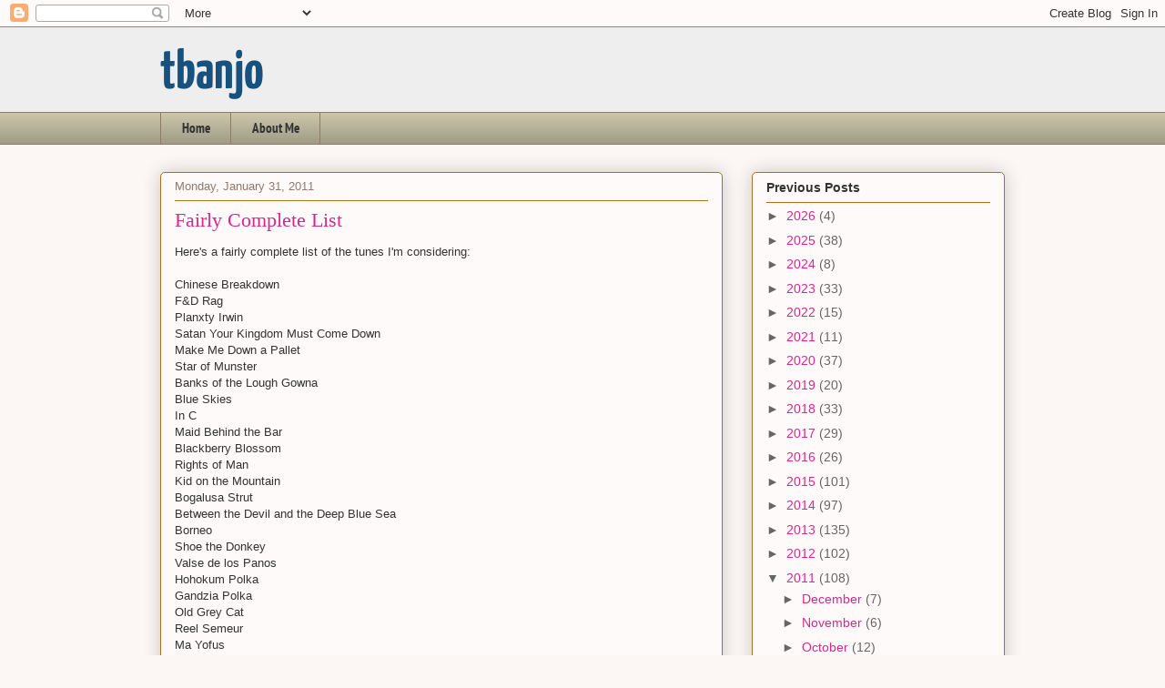

--- FILE ---
content_type: text/html; charset=UTF-8
request_url: http://www.tbanjo.com/2011/01/fairly-complete-list.html
body_size: 18094
content:
<!DOCTYPE html>
<html class='v2' dir='ltr' lang='en'>
<head>
<link href='https://www.blogger.com/static/v1/widgets/335934321-css_bundle_v2.css' rel='stylesheet' type='text/css'/>
<meta content='width=1100' name='viewport'/>
<meta content='text/html; charset=UTF-8' http-equiv='Content-Type'/>
<meta content='blogger' name='generator'/>
<link href='http://www.tbanjo.com/favicon.ico' rel='icon' type='image/x-icon'/>
<link href='http://www.tbanjo.com/2011/01/fairly-complete-list.html' rel='canonical'/>
<link rel="alternate" type="application/atom+xml" title="tbanjo - Atom" href="http://www.tbanjo.com/feeds/posts/default" />
<link rel="alternate" type="application/rss+xml" title="tbanjo - RSS" href="http://www.tbanjo.com/feeds/posts/default?alt=rss" />
<link rel="service.post" type="application/atom+xml" title="tbanjo - Atom" href="https://www.blogger.com/feeds/3374362644683696760/posts/default" />

<link rel="alternate" type="application/atom+xml" title="tbanjo - Atom" href="http://www.tbanjo.com/feeds/3299447475725671249/comments/default" />
<!--Can't find substitution for tag [blog.ieCssRetrofitLinks]-->
<meta content='http://www.tbanjo.com/2011/01/fairly-complete-list.html' property='og:url'/>
<meta content='Fairly Complete List' property='og:title'/>
<meta content='Here&#39;s a fairly complete list of the tunes I&#39;m considering: Chinese Breakdown F&amp;D Rag Planxty Irwin Satan Your Kingdom Must Come Down Make M...' property='og:description'/>
<title>tbanjo: Fairly Complete List</title>
<style type='text/css'>@font-face{font-family:'PT Sans Narrow';font-style:normal;font-weight:700;font-display:swap;src:url(//fonts.gstatic.com/s/ptsansnarrow/v19/BngSUXNadjH0qYEzV7ab-oWlsbg95DiC.ttf)format('truetype');}@font-face{font-family:'Yanone Kaffeesatz';font-style:normal;font-weight:400;font-display:swap;src:url(//fonts.gstatic.com/s/yanonekaffeesatz/v32/3y9I6aknfjLm_3lMKjiMgmUUYBs04aUXNxt9gW2LIfto9tWpcA.ttf)format('truetype');}@font-face{font-family:'Yanone Kaffeesatz';font-style:normal;font-weight:700;font-display:swap;src:url(//fonts.gstatic.com/s/yanonekaffeesatz/v32/3y9I6aknfjLm_3lMKjiMgmUUYBs04aUXNxt9gW2LIftoEdKpcA.ttf)format('truetype');}</style>
<style id='page-skin-1' type='text/css'><!--
/*
-----------------------------------------------
Blogger Template Style
Name:     Awesome Inc.
Designer: Tina Chen
URL:      tinachen.org
----------------------------------------------- */
/* Content
----------------------------------------------- */
body {
font: normal normal 13px Arial, Tahoma, Helvetica, FreeSans, sans-serif;
color: #333333;
background: #fcf7f5 none repeat scroll top left;
}
html body .content-outer {
min-width: 0;
max-width: 100%;
width: 100%;
}
a:link {
text-decoration: none;
color: #d5298b;
}
a:visited {
text-decoration: none;
color: #7d1752;
}
a:hover {
text-decoration: underline;
color: #d5298b;
}
.body-fauxcolumn-outer .cap-top {
position: absolute;
z-index: 1;
height: 276px;
width: 100%;
background: transparent none repeat-x scroll top left;
_background-image: none;
}
/* Columns
----------------------------------------------- */
.content-inner {
padding: 0;
}
.header-inner .section {
margin: 0 16px;
}
.tabs-inner .section {
margin: 0 16px;
}
.main-inner {
padding-top: 30px;
}
.main-inner .column-center-inner,
.main-inner .column-left-inner,
.main-inner .column-right-inner {
padding: 0 5px;
}
*+html body .main-inner .column-center-inner {
margin-top: -30px;
}
#layout .main-inner .column-center-inner {
margin-top: 0;
}
/* Header
----------------------------------------------- */
.header-outer {
margin: 0 0 0 0;
background: #eeeeee none repeat scroll 0 0;
}
.Header h1 {
font: normal bold 60px Yanone Kaffeesatz;
color: #17517d;
text-shadow: 0 0 -1px #000000;
}
.Header h1 a {
color: #17517d;
}
.Header .description {
font: normal normal 24px Yanone Kaffeesatz;
color: #7d1752;
}
.header-inner .Header .titlewrapper,
.header-inner .Header .descriptionwrapper {
padding-left: 0;
padding-right: 0;
margin-bottom: 0;
}
.header-inner .Header .titlewrapper {
padding-top: 22px;
}
/* Tabs
----------------------------------------------- */
.tabs-outer {
overflow: hidden;
position: relative;
background: #cac4a9 url(http://www.blogblog.com/1kt/awesomeinc/tabs_gradient_light.png) repeat scroll 0 0;
}
#layout .tabs-outer {
overflow: visible;
}
.tabs-cap-top, .tabs-cap-bottom {
position: absolute;
width: 100%;
border-top: 1px solid #90796a;
}
.tabs-cap-bottom {
bottom: 0;
}
.tabs-inner .widget li a {
display: inline-block;
margin: 0;
padding: .6em 1.5em;
font: normal bold 15px PT Sans Narrow;
color: #333333;
border-top: 1px solid #90796a;
border-bottom: 1px solid #90796a;
border-left: 1px solid #90796a;
height: 16px;
line-height: 16px;
}
.tabs-inner .widget li:last-child a {
border-right: 1px solid #90796a;
}
.tabs-inner .widget li.selected a, .tabs-inner .widget li a:hover {
background: #70694b url(http://www.blogblog.com/1kt/awesomeinc/tabs_gradient_light.png) repeat-x scroll 0 -100px;
color: #ffffff;
}
/* Headings
----------------------------------------------- */
h2 {
font: normal bold 14px Arial, Tahoma, Helvetica, FreeSans, sans-serif;
color: #333333;
}
/* Widgets
----------------------------------------------- */
.main-inner .section {
margin: 0 27px;
padding: 0;
}
.main-inner .column-left-outer,
.main-inner .column-right-outer {
margin-top: 0;
}
#layout .main-inner .column-left-outer,
#layout .main-inner .column-right-outer {
margin-top: 0;
}
.main-inner .column-left-inner,
.main-inner .column-right-inner {
background: transparent none repeat 0 0;
-moz-box-shadow: 0 0 0 rgba(0, 0, 0, .2);
-webkit-box-shadow: 0 0 0 rgba(0, 0, 0, .2);
-goog-ms-box-shadow: 0 0 0 rgba(0, 0, 0, .2);
box-shadow: 0 0 0 rgba(0, 0, 0, .2);
-moz-border-radius: 5px;
-webkit-border-radius: 5px;
-goog-ms-border-radius: 5px;
border-radius: 5px;
}
#layout .main-inner .column-left-inner,
#layout .main-inner .column-right-inner {
margin-top: 0;
}
.sidebar .widget {
font: normal normal 14px Arial, Tahoma, Helvetica, FreeSans, sans-serif;
color: #333333;
}
.sidebar .widget a:link {
color: #d5298b;
}
.sidebar .widget a:visited {
color: #7d1752;
}
.sidebar .widget a:hover {
color: #d5298b;
}
.sidebar .widget h2 {
text-shadow: 0 0 -1px #000000;
}
.main-inner .widget {
background-color: #fefafa;
border: 1px solid #b16e22;
padding: 0 15px 15px;
margin: 20px -16px;
-moz-box-shadow: 0 0 20px rgba(0, 0, 0, .2);
-webkit-box-shadow: 0 0 20px rgba(0, 0, 0, .2);
-goog-ms-box-shadow: 0 0 20px rgba(0, 0, 0, .2);
box-shadow: 0 0 20px rgba(0, 0, 0, .2);
-moz-border-radius: 5px;
-webkit-border-radius: 5px;
-goog-ms-border-radius: 5px;
border-radius: 5px;
}
.main-inner .widget h2 {
margin: 0 -0;
padding: .6em 0 .5em;
border-bottom: 1px solid transparent;
}
.footer-inner .widget h2 {
padding: 0 0 .4em;
border-bottom: 1px solid transparent;
}
.main-inner .widget h2 + div, .footer-inner .widget h2 + div {
border-top: 1px solid #b16e22;
padding-top: 8px;
}
.main-inner .widget .widget-content {
margin: 0 -0;
padding: 7px 0 0;
}
.main-inner .widget ul, .main-inner .widget #ArchiveList ul.flat {
margin: -8px -15px 0;
padding: 0;
list-style: none;
}
.main-inner .widget #ArchiveList {
margin: -8px 0 0;
}
.main-inner .widget ul li, .main-inner .widget #ArchiveList ul.flat li {
padding: .5em 15px;
text-indent: 0;
color: #666666;
border-top: 0 solid #b16e22;
border-bottom: 1px solid transparent;
}
.main-inner .widget #ArchiveList ul li {
padding-top: .25em;
padding-bottom: .25em;
}
.main-inner .widget ul li:first-child, .main-inner .widget #ArchiveList ul.flat li:first-child {
border-top: none;
}
.main-inner .widget ul li:last-child, .main-inner .widget #ArchiveList ul.flat li:last-child {
border-bottom: none;
}
.post-body {
position: relative;
}
.main-inner .widget .post-body ul {
padding: 0 2.5em;
margin: .5em 0;
list-style: disc;
}
.main-inner .widget .post-body ul li {
padding: 0.25em 0;
margin-bottom: .25em;
color: #333333;
border: none;
}
.footer-inner .widget ul {
padding: 0;
list-style: none;
}
.widget .zippy {
color: #666666;
}
/* Posts
----------------------------------------------- */
body .main-inner .Blog {
padding: 0;
margin-bottom: 1em;
background-color: transparent;
border: none;
-moz-box-shadow: 0 0 0 rgba(0, 0, 0, 0);
-webkit-box-shadow: 0 0 0 rgba(0, 0, 0, 0);
-goog-ms-box-shadow: 0 0 0 rgba(0, 0, 0, 0);
box-shadow: 0 0 0 rgba(0, 0, 0, 0);
}
.main-inner .section:last-child .Blog:last-child {
padding: 0;
margin-bottom: 1em;
}
.main-inner .widget h2.date-header {
margin: 0 -15px 1px;
padding: 0 0 0 0;
font: normal normal 13px Arial, Tahoma, Helvetica, FreeSans, sans-serif;
color: #90796a;
background: transparent none no-repeat scroll top left;
border-top: 0 solid #b16e22;
border-bottom: 1px solid transparent;
-moz-border-radius-topleft: 0;
-moz-border-radius-topright: 0;
-webkit-border-top-left-radius: 0;
-webkit-border-top-right-radius: 0;
border-top-left-radius: 0;
border-top-right-radius: 0;
position: static;
bottom: 100%;
right: 15px;
text-shadow: 0 0 -1px #000000;
}
.main-inner .widget h2.date-header span {
font: normal normal 13px Arial, Tahoma, Helvetica, FreeSans, sans-serif;
display: block;
padding: .5em 15px;
border-left: 0 solid #b16e22;
border-right: 0 solid #b16e22;
}
.date-outer {
position: relative;
margin: 30px 0 20px;
padding: 0 15px;
background-color: #fefafa;
border: 1px solid #b16e22;
-moz-box-shadow: 0 0 20px rgba(0, 0, 0, .2);
-webkit-box-shadow: 0 0 20px rgba(0, 0, 0, .2);
-goog-ms-box-shadow: 0 0 20px rgba(0, 0, 0, .2);
box-shadow: 0 0 20px rgba(0, 0, 0, .2);
-moz-border-radius: 5px;
-webkit-border-radius: 5px;
-goog-ms-border-radius: 5px;
border-radius: 5px;
}
.date-outer:first-child {
margin-top: 0;
}
.date-outer:last-child {
margin-bottom: 20px;
-moz-border-radius-bottomleft: 5px;
-moz-border-radius-bottomright: 5px;
-webkit-border-bottom-left-radius: 5px;
-webkit-border-bottom-right-radius: 5px;
-goog-ms-border-bottom-left-radius: 5px;
-goog-ms-border-bottom-right-radius: 5px;
border-bottom-left-radius: 5px;
border-bottom-right-radius: 5px;
}
.date-posts {
margin: 0 -0;
padding: 0 0;
clear: both;
}
.post-outer, .inline-ad {
border-top: 1px solid #b16e22;
margin: 0 -0;
padding: 15px 0;
}
.post-outer {
padding-bottom: 10px;
}
.post-outer:first-child {
padding-top: 0;
border-top: none;
}
.post-outer:last-child, .inline-ad:last-child {
border-bottom: none;
}
.post-body {
position: relative;
}
.post-body img {
padding: 8px;
background: #ffffff;
border: 1px solid #cccccc;
-moz-box-shadow: 0 0 20px rgba(0, 0, 0, .2);
-webkit-box-shadow: 0 0 20px rgba(0, 0, 0, .2);
box-shadow: 0 0 20px rgba(0, 0, 0, .2);
-moz-border-radius: 5px;
-webkit-border-radius: 5px;
border-radius: 5px;
}
h3.post-title, h4 {
font: normal normal 22px Georgia, Utopia, 'Palatino Linotype', Palatino, serif;
color: #d5298b;
}
h3.post-title a {
font: normal normal 22px Georgia, Utopia, 'Palatino Linotype', Palatino, serif;
color: #d5298b;
}
h3.post-title a:hover {
color: #d5298b;
text-decoration: underline;
}
.post-header {
margin: 0 0 1em;
}
.post-body {
line-height: 1.4;
}
.post-outer h2 {
color: #333333;
}
.post-footer {
margin: 1.5em 0 0;
}
#blog-pager {
padding: 15px;
font-size: 120%;
background-color: #fefafa;
border: 1px solid #b16e22;
-moz-box-shadow: 0 0 20px rgba(0, 0, 0, .2);
-webkit-box-shadow: 0 0 20px rgba(0, 0, 0, .2);
-goog-ms-box-shadow: 0 0 20px rgba(0, 0, 0, .2);
box-shadow: 0 0 20px rgba(0, 0, 0, .2);
-moz-border-radius: 5px;
-webkit-border-radius: 5px;
-goog-ms-border-radius: 5px;
border-radius: 5px;
-moz-border-radius-topleft: 5px;
-moz-border-radius-topright: 5px;
-webkit-border-top-left-radius: 5px;
-webkit-border-top-right-radius: 5px;
-goog-ms-border-top-left-radius: 5px;
-goog-ms-border-top-right-radius: 5px;
border-top-left-radius: 5px;
border-top-right-radius-topright: 5px;
margin-top: 1em;
}
.blog-feeds, .post-feeds {
margin: 1em 0;
text-align: center;
color: #333333;
}
.blog-feeds a, .post-feeds a {
color: #d5298b;
}
.blog-feeds a:visited, .post-feeds a:visited {
color: #7d1752;
}
.blog-feeds a:hover, .post-feeds a:hover {
color: #d5298b;
}
.post-outer .comments {
margin-top: 2em;
}
/* Comments
----------------------------------------------- */
.comments .comments-content .icon.blog-author {
background-repeat: no-repeat;
background-image: url([data-uri]);
}
.comments .comments-content .loadmore a {
border-top: 1px solid #90796a;
border-bottom: 1px solid #90796a;
}
.comments .continue {
border-top: 2px solid #90796a;
}
/* Footer
----------------------------------------------- */
.footer-outer {
margin: -20px 0 -1px;
padding: 20px 0 0;
color: #333333;
overflow: hidden;
}
.footer-fauxborder-left {
border-top: 1px solid #b16e22;
background: #fefafa none repeat scroll 0 0;
-moz-box-shadow: 0 0 20px rgba(0, 0, 0, .2);
-webkit-box-shadow: 0 0 20px rgba(0, 0, 0, .2);
-goog-ms-box-shadow: 0 0 20px rgba(0, 0, 0, .2);
box-shadow: 0 0 20px rgba(0, 0, 0, .2);
margin: 0 -20px;
}
/* Mobile
----------------------------------------------- */
body.mobile {
background-size: auto;
}
.mobile .body-fauxcolumn-outer {
background: transparent none repeat scroll top left;
}
*+html body.mobile .main-inner .column-center-inner {
margin-top: 0;
}
.mobile .main-inner .widget {
padding: 0 0 15px;
}
.mobile .main-inner .widget h2 + div,
.mobile .footer-inner .widget h2 + div {
border-top: none;
padding-top: 0;
}
.mobile .footer-inner .widget h2 {
padding: 0.5em 0;
border-bottom: none;
}
.mobile .main-inner .widget .widget-content {
margin: 0;
padding: 7px 0 0;
}
.mobile .main-inner .widget ul,
.mobile .main-inner .widget #ArchiveList ul.flat {
margin: 0 -15px 0;
}
.mobile .main-inner .widget h2.date-header {
right: 0;
}
.mobile .date-header span {
padding: 0.4em 0;
}
.mobile .date-outer:first-child {
margin-bottom: 0;
border: 1px solid #b16e22;
-moz-border-radius-topleft: 5px;
-moz-border-radius-topright: 5px;
-webkit-border-top-left-radius: 5px;
-webkit-border-top-right-radius: 5px;
-goog-ms-border-top-left-radius: 5px;
-goog-ms-border-top-right-radius: 5px;
border-top-left-radius: 5px;
border-top-right-radius: 5px;
}
.mobile .date-outer {
border-color: #b16e22;
border-width: 0 1px 1px;
}
.mobile .date-outer:last-child {
margin-bottom: 0;
}
.mobile .main-inner {
padding: 0;
}
.mobile .header-inner .section {
margin: 0;
}
.mobile .post-outer, .mobile .inline-ad {
padding: 5px 0;
}
.mobile .tabs-inner .section {
margin: 0 10px;
}
.mobile .main-inner .widget h2 {
margin: 0;
padding: 0;
}
.mobile .main-inner .widget h2.date-header span {
padding: 0;
}
.mobile .main-inner .widget .widget-content {
margin: 0;
padding: 7px 0 0;
}
.mobile #blog-pager {
border: 1px solid transparent;
background: #fefafa none repeat scroll 0 0;
}
.mobile .main-inner .column-left-inner,
.mobile .main-inner .column-right-inner {
background: transparent none repeat 0 0;
-moz-box-shadow: none;
-webkit-box-shadow: none;
-goog-ms-box-shadow: none;
box-shadow: none;
}
.mobile .date-posts {
margin: 0;
padding: 0;
}
.mobile .footer-fauxborder-left {
margin: 0;
border-top: inherit;
}
.mobile .main-inner .section:last-child .Blog:last-child {
margin-bottom: 0;
}
.mobile-index-contents {
color: #333333;
}
.mobile .mobile-link-button {
background: #d5298b url(http://www.blogblog.com/1kt/awesomeinc/tabs_gradient_light.png) repeat scroll 0 0;
}
.mobile-link-button a:link, .mobile-link-button a:visited {
color: #ffffff;
}
.mobile .tabs-inner .PageList .widget-content {
background: transparent;
border-top: 1px solid;
border-color: #90796a;
color: #333333;
}
.mobile .tabs-inner .PageList .widget-content .pagelist-arrow {
border-left: 1px solid #90796a;
}

--></style>
<style id='template-skin-1' type='text/css'><!--
body {
min-width: 960px;
}
.content-outer, .content-fauxcolumn-outer, .region-inner {
min-width: 960px;
max-width: 960px;
_width: 960px;
}
.main-inner .columns {
padding-left: 0;
padding-right: 310px;
}
.main-inner .fauxcolumn-center-outer {
left: 0;
right: 310px;
/* IE6 does not respect left and right together */
_width: expression(this.parentNode.offsetWidth -
parseInt("0") -
parseInt("310px") + 'px');
}
.main-inner .fauxcolumn-left-outer {
width: 0;
}
.main-inner .fauxcolumn-right-outer {
width: 310px;
}
.main-inner .column-left-outer {
width: 0;
right: 100%;
margin-left: -0;
}
.main-inner .column-right-outer {
width: 310px;
margin-right: -310px;
}
#layout {
min-width: 0;
}
#layout .content-outer {
min-width: 0;
width: 800px;
}
#layout .region-inner {
min-width: 0;
width: auto;
}
body#layout div.add_widget {
padding: 8px;
}
body#layout div.add_widget a {
margin-left: 32px;
}
--></style>
<link href='https://www.blogger.com/dyn-css/authorization.css?targetBlogID=3374362644683696760&amp;zx=b94d22ba-d416-4eca-bb0d-73ac5d89f420' media='none' onload='if(media!=&#39;all&#39;)media=&#39;all&#39;' rel='stylesheet'/><noscript><link href='https://www.blogger.com/dyn-css/authorization.css?targetBlogID=3374362644683696760&amp;zx=b94d22ba-d416-4eca-bb0d-73ac5d89f420' rel='stylesheet'/></noscript>
<meta name='google-adsense-platform-account' content='ca-host-pub-1556223355139109'/>
<meta name='google-adsense-platform-domain' content='blogspot.com'/>

</head>
<body class='loading variant-renewable'>
<div class='navbar section' id='navbar' name='Navbar'><div class='widget Navbar' data-version='1' id='Navbar1'><script type="text/javascript">
    function setAttributeOnload(object, attribute, val) {
      if(window.addEventListener) {
        window.addEventListener('load',
          function(){ object[attribute] = val; }, false);
      } else {
        window.attachEvent('onload', function(){ object[attribute] = val; });
      }
    }
  </script>
<div id="navbar-iframe-container"></div>
<script type="text/javascript" src="https://apis.google.com/js/platform.js"></script>
<script type="text/javascript">
      gapi.load("gapi.iframes:gapi.iframes.style.bubble", function() {
        if (gapi.iframes && gapi.iframes.getContext) {
          gapi.iframes.getContext().openChild({
              url: 'https://www.blogger.com/navbar/3374362644683696760?po\x3d3299447475725671249\x26origin\x3dhttp://www.tbanjo.com',
              where: document.getElementById("navbar-iframe-container"),
              id: "navbar-iframe"
          });
        }
      });
    </script><script type="text/javascript">
(function() {
var script = document.createElement('script');
script.type = 'text/javascript';
script.src = '//pagead2.googlesyndication.com/pagead/js/google_top_exp.js';
var head = document.getElementsByTagName('head')[0];
if (head) {
head.appendChild(script);
}})();
</script>
</div></div>
<div class='body-fauxcolumns'>
<div class='fauxcolumn-outer body-fauxcolumn-outer'>
<div class='cap-top'>
<div class='cap-left'></div>
<div class='cap-right'></div>
</div>
<div class='fauxborder-left'>
<div class='fauxborder-right'></div>
<div class='fauxcolumn-inner'>
</div>
</div>
<div class='cap-bottom'>
<div class='cap-left'></div>
<div class='cap-right'></div>
</div>
</div>
</div>
<div class='content'>
<div class='content-fauxcolumns'>
<div class='fauxcolumn-outer content-fauxcolumn-outer'>
<div class='cap-top'>
<div class='cap-left'></div>
<div class='cap-right'></div>
</div>
<div class='fauxborder-left'>
<div class='fauxborder-right'></div>
<div class='fauxcolumn-inner'>
</div>
</div>
<div class='cap-bottom'>
<div class='cap-left'></div>
<div class='cap-right'></div>
</div>
</div>
</div>
<div class='content-outer'>
<div class='content-cap-top cap-top'>
<div class='cap-left'></div>
<div class='cap-right'></div>
</div>
<div class='fauxborder-left content-fauxborder-left'>
<div class='fauxborder-right content-fauxborder-right'></div>
<div class='content-inner'>
<header>
<div class='header-outer'>
<div class='header-cap-top cap-top'>
<div class='cap-left'></div>
<div class='cap-right'></div>
</div>
<div class='fauxborder-left header-fauxborder-left'>
<div class='fauxborder-right header-fauxborder-right'></div>
<div class='region-inner header-inner'>
<div class='header section' id='header' name='Header'><div class='widget Header' data-version='1' id='Header1'>
<div id='header-inner'>
<div class='titlewrapper'>
<h1 class='title'>
<a href='http://www.tbanjo.com/'>
tbanjo
</a>
</h1>
</div>
<div class='descriptionwrapper'>
<p class='description'><span>
</span></p>
</div>
</div>
</div></div>
</div>
</div>
<div class='header-cap-bottom cap-bottom'>
<div class='cap-left'></div>
<div class='cap-right'></div>
</div>
</div>
</header>
<div class='tabs-outer'>
<div class='tabs-cap-top cap-top'>
<div class='cap-left'></div>
<div class='cap-right'></div>
</div>
<div class='fauxborder-left tabs-fauxborder-left'>
<div class='fauxborder-right tabs-fauxborder-right'></div>
<div class='region-inner tabs-inner'>
<div class='tabs section' id='crosscol' name='Cross-Column'><div class='widget PageList' data-version='1' id='PageList1'>
<h2>Pages</h2>
<div class='widget-content'>
<ul>
<li>
<a href='http://www.tbanjo.com/'>Home</a>
</li>
<li>
<a href='http://www.tbanjo.com/p/about-me.html'>About Me</a>
</li>
</ul>
<div class='clear'></div>
</div>
</div></div>
<div class='tabs no-items section' id='crosscol-overflow' name='Cross-Column 2'></div>
</div>
</div>
<div class='tabs-cap-bottom cap-bottom'>
<div class='cap-left'></div>
<div class='cap-right'></div>
</div>
</div>
<div class='main-outer'>
<div class='main-cap-top cap-top'>
<div class='cap-left'></div>
<div class='cap-right'></div>
</div>
<div class='fauxborder-left main-fauxborder-left'>
<div class='fauxborder-right main-fauxborder-right'></div>
<div class='region-inner main-inner'>
<div class='columns fauxcolumns'>
<div class='fauxcolumn-outer fauxcolumn-center-outer'>
<div class='cap-top'>
<div class='cap-left'></div>
<div class='cap-right'></div>
</div>
<div class='fauxborder-left'>
<div class='fauxborder-right'></div>
<div class='fauxcolumn-inner'>
</div>
</div>
<div class='cap-bottom'>
<div class='cap-left'></div>
<div class='cap-right'></div>
</div>
</div>
<div class='fauxcolumn-outer fauxcolumn-left-outer'>
<div class='cap-top'>
<div class='cap-left'></div>
<div class='cap-right'></div>
</div>
<div class='fauxborder-left'>
<div class='fauxborder-right'></div>
<div class='fauxcolumn-inner'>
</div>
</div>
<div class='cap-bottom'>
<div class='cap-left'></div>
<div class='cap-right'></div>
</div>
</div>
<div class='fauxcolumn-outer fauxcolumn-right-outer'>
<div class='cap-top'>
<div class='cap-left'></div>
<div class='cap-right'></div>
</div>
<div class='fauxborder-left'>
<div class='fauxborder-right'></div>
<div class='fauxcolumn-inner'>
</div>
</div>
<div class='cap-bottom'>
<div class='cap-left'></div>
<div class='cap-right'></div>
</div>
</div>
<!-- corrects IE6 width calculation -->
<div class='columns-inner'>
<div class='column-center-outer'>
<div class='column-center-inner'>
<div class='main section' id='main' name='Main'><div class='widget Blog' data-version='1' id='Blog1'>
<div class='blog-posts hfeed'>

          <div class="date-outer">
        
<h2 class='date-header'><span>Monday, January 31, 2011</span></h2>

          <div class="date-posts">
        
<div class='post-outer'>
<div class='post hentry'>
<a name='3299447475725671249'></a>
<h3 class='post-title entry-title'>
Fairly Complete List
</h3>
<div class='post-header'>
<div class='post-header-line-1'></div>
</div>
<div class='post-body entry-content'>
Here's a fairly complete list of the tunes I'm considering:<br /><br />Chinese Breakdown<br />F&D Rag<br />Planxty Irwin<br />Satan Your Kingdom Must Come Down<br />Make Me Down a Pallet<br />Star of Munster<br />Banks of the Lough Gowna<br />Blue Skies<br />In C<br />Maid Behind the Bar<br />Blackberry Blossom<br />Rights of Man<br />Kid on the Mountain<br />Bogalusa Strut<br />Between the Devil and the Deep Blue Sea<br />Borneo<br />Shoe the Donkey<br />Valse de los Panos<br />Hohokum Polka<br />Gandzia Polka<br />Old Grey Cat<br />Reel Semeur<br />Ma Yofus<br />Oriantalische Melody<br />Sonny Brogan's<br />Milk Shake<br />La Gigue<br />Camp Pleasant Jig<br />Boswell's Fancy<br />Purple Lilies Polka<br />Bleu Rocking Chair<br />Mazurka de Famille<br />Les Brise Pieds<br />El Churrumbe<br />Madame Sosthene<br />Bosco Stomp<br />You Are My Sunshine<br />Schottische from Lima<br />Parlez-nous a Boire<br />Home w/ the Girls in the Morning<br />Haste to the Wedding<br />Miss Mcleod's Reel<br />Mug of Brown Ale<br />Pipe on the Hob 1 & 2<br />Golden Slippers<br />Irish Washerwoman<br />June Apple<br />Little Sadie<br />Lilting Banshee<br />President Garfield's Hornpipe<br />Red Haired Boy<br />Tripping up the Stairs<br />Wind that Shakes the Barley<br />Hatkivah<br />Ballydesmond Polka<br />Soldier's Joy<br />Temperance Reel<br />Plus 5 to 10 other tunes from the Early/Medieval/Celtic books.<br /><br />Cool that's between 50 and 60 tunes.  I thought it would be a little bit more.  And it should be less than 50 by the time I'm done whittling them down.  I'll need to work out some pairings for these.
<div class='post-share-buttons'>
<a class='goog-inline-block share-button sb-email' href='https://www.blogger.com/share-post.g?blogID=3374362644683696760&postID=3299447475725671249&target=email' target='_blank' title='Email This'><span class='share-button-link-text'>Email This</span></a><a class='goog-inline-block share-button sb-blog' href='https://www.blogger.com/share-post.g?blogID=3374362644683696760&postID=3299447475725671249&target=blog' onclick='window.open(this.href, "_blank", "height=270,width=475"); return false;' target='_blank' title='BlogThis!'><span class='share-button-link-text'>BlogThis!</span></a><a class='goog-inline-block share-button sb-twitter' href='https://www.blogger.com/share-post.g?blogID=3374362644683696760&postID=3299447475725671249&target=twitter' target='_blank' title='Share to X'><span class='share-button-link-text'>Share to X</span></a><a class='goog-inline-block share-button sb-facebook' href='https://www.blogger.com/share-post.g?blogID=3374362644683696760&postID=3299447475725671249&target=facebook' onclick='window.open(this.href, "_blank", "height=430,width=640"); return false;' target='_blank' title='Share to Facebook'><span class='share-button-link-text'>Share to Facebook</span></a><a class='goog-inline-block share-button sb-pinterest' href='https://www.blogger.com/share-post.g?blogID=3374362644683696760&postID=3299447475725671249&target=pinterest' target='_blank' title='Share to Pinterest'><span class='share-button-link-text'>Share to Pinterest</span></a>
</div>
<div class='fb_like_box'>
<div class='fb_like_top'><a href='http://www.facebook.com/#!/pages/Six-Water-Grog/163678590639' rel='nofollow'>Be a Fan</a></div>
<div class='fb_like_button_holder'>
<iframe allowTransparency='true' frameborder='0' scrolling='no' src='http://www.facebook.com/plugins/like.php?href=http://www.tbanjo.com/2011/01/fairly-complete-list.html&layout=standard&show_faces=false&width=100&action=like&font=arial&colorscheme=light' style='border:none; overflow:hidden; width:400px;height:30px;'></iframe>
</div>
</div>
<div style='clear: both;'></div>
</div>
<div class='post-footer'>
<div class='post-footer-line post-footer-line-1'><span class='post-author vcard'>
Posted by
<span class='fn'>Tanner Llewellyn</span>
</span>
<span class='post-timestamp'>
at
<a class='timestamp-link' href='http://www.tbanjo.com/2011/01/fairly-complete-list.html' rel='bookmark' title='permanent link'><abbr class='published' title='2011-01-31T21:21:00-05:00'>9:21&#8239;PM</abbr></a>
</span>
<span class='post-comment-link'>
</span>
<span class='post-icons'>
<span class='item-action'>
<a href='https://www.blogger.com/email-post/3374362644683696760/3299447475725671249' title='Email Post'>
<img alt='' class='icon-action' height='13' src='http://img1.blogblog.com/img/icon18_email.gif' width='18'/>
</a>
</span>
<span class='item-control blog-admin pid-1437527963'>
<a href='https://www.blogger.com/post-edit.g?blogID=3374362644683696760&postID=3299447475725671249&from=pencil' title='Edit Post'>
<img alt='' class='icon-action' height='18' src='https://resources.blogblog.com/img/icon18_edit_allbkg.gif' width='18'/>
</a>
</span>
</span>
<span class='post-backlinks post-comment-link'>
</span>
</div>
<div class='post-footer-line post-footer-line-2'><span class='post-labels'>
</span>
</div>
<div class='post-footer-line post-footer-line-3'><span class='post-location'>
</span>
</div>
</div>
</div>
<div class='comments' id='comments'>
<a name='comments'></a>
<h4>No comments:</h4>
<div id='Blog1_comments-block-wrapper'>
<dl class='avatar-comment-indent' id='comments-block'>
</dl>
</div>
<p class='comment-footer'>
<div class='comment-form'>
<a name='comment-form'></a>
<h4 id='comment-post-message'>Post a Comment</h4>
<p>
</p>
<a href='https://www.blogger.com/comment/frame/3374362644683696760?po=3299447475725671249&hl=en&saa=85391&origin=http://www.tbanjo.com' id='comment-editor-src'></a>
<iframe allowtransparency='true' class='blogger-iframe-colorize blogger-comment-from-post' frameborder='0' height='410px' id='comment-editor' name='comment-editor' src='' width='100%'></iframe>
<script src='https://www.blogger.com/static/v1/jsbin/2830521187-comment_from_post_iframe.js' type='text/javascript'></script>
<script type='text/javascript'>
      BLOG_CMT_createIframe('https://www.blogger.com/rpc_relay.html');
    </script>
</div>
</p>
</div>
</div>

        </div></div>
      
</div>
<div class='blog-pager' id='blog-pager'>
<span id='blog-pager-newer-link'>
<a class='blog-pager-newer-link' href='http://www.tbanjo.com/2011/02/aha-moment.html' id='Blog1_blog-pager-newer-link' title='Newer Post'>Newer Post</a>
</span>
<span id='blog-pager-older-link'>
<a class='blog-pager-older-link' href='http://www.tbanjo.com/2011/01/more-than-i-thought.html' id='Blog1_blog-pager-older-link' title='Older Post'>Older Post</a>
</span>
<a class='home-link' href='http://www.tbanjo.com/'>Home</a>
</div>
<div class='clear'></div>
<div class='post-feeds'>
<div class='feed-links'>
Subscribe to:
<a class='feed-link' href='http://www.tbanjo.com/feeds/3299447475725671249/comments/default' target='_blank' type='application/atom+xml'>Post Comments (Atom)</a>
</div>
</div>
</div></div>
</div>
</div>
<div class='column-left-outer'>
<div class='column-left-inner'>
<aside>
</aside>
</div>
</div>
<div class='column-right-outer'>
<div class='column-right-inner'>
<aside>
<div class='sidebar section' id='sidebar-right-1'><div class='widget BlogArchive' data-version='1' id='BlogArchive1'>
<h2>Previous Posts</h2>
<div class='widget-content'>
<div id='ArchiveList'>
<div id='BlogArchive1_ArchiveList'>
<ul class='hierarchy'>
<li class='archivedate collapsed'>
<a class='toggle' href='javascript:void(0)'>
<span class='zippy'>

        &#9658;&#160;
      
</span>
</a>
<a class='post-count-link' href='http://www.tbanjo.com/2026/'>
2026
</a>
<span class='post-count' dir='ltr'>(4)</span>
<ul class='hierarchy'>
<li class='archivedate collapsed'>
<a class='toggle' href='javascript:void(0)'>
<span class='zippy'>

        &#9658;&#160;
      
</span>
</a>
<a class='post-count-link' href='http://www.tbanjo.com/2026/01/'>
January
</a>
<span class='post-count' dir='ltr'>(4)</span>
</li>
</ul>
</li>
</ul>
<ul class='hierarchy'>
<li class='archivedate collapsed'>
<a class='toggle' href='javascript:void(0)'>
<span class='zippy'>

        &#9658;&#160;
      
</span>
</a>
<a class='post-count-link' href='http://www.tbanjo.com/2025/'>
2025
</a>
<span class='post-count' dir='ltr'>(38)</span>
<ul class='hierarchy'>
<li class='archivedate collapsed'>
<a class='toggle' href='javascript:void(0)'>
<span class='zippy'>

        &#9658;&#160;
      
</span>
</a>
<a class='post-count-link' href='http://www.tbanjo.com/2025/12/'>
December
</a>
<span class='post-count' dir='ltr'>(6)</span>
</li>
</ul>
<ul class='hierarchy'>
<li class='archivedate collapsed'>
<a class='toggle' href='javascript:void(0)'>
<span class='zippy'>

        &#9658;&#160;
      
</span>
</a>
<a class='post-count-link' href='http://www.tbanjo.com/2025/11/'>
November
</a>
<span class='post-count' dir='ltr'>(2)</span>
</li>
</ul>
<ul class='hierarchy'>
<li class='archivedate collapsed'>
<a class='toggle' href='javascript:void(0)'>
<span class='zippy'>

        &#9658;&#160;
      
</span>
</a>
<a class='post-count-link' href='http://www.tbanjo.com/2025/10/'>
October
</a>
<span class='post-count' dir='ltr'>(2)</span>
</li>
</ul>
<ul class='hierarchy'>
<li class='archivedate collapsed'>
<a class='toggle' href='javascript:void(0)'>
<span class='zippy'>

        &#9658;&#160;
      
</span>
</a>
<a class='post-count-link' href='http://www.tbanjo.com/2025/09/'>
September
</a>
<span class='post-count' dir='ltr'>(3)</span>
</li>
</ul>
<ul class='hierarchy'>
<li class='archivedate collapsed'>
<a class='toggle' href='javascript:void(0)'>
<span class='zippy'>

        &#9658;&#160;
      
</span>
</a>
<a class='post-count-link' href='http://www.tbanjo.com/2025/08/'>
August
</a>
<span class='post-count' dir='ltr'>(4)</span>
</li>
</ul>
<ul class='hierarchy'>
<li class='archivedate collapsed'>
<a class='toggle' href='javascript:void(0)'>
<span class='zippy'>

        &#9658;&#160;
      
</span>
</a>
<a class='post-count-link' href='http://www.tbanjo.com/2025/07/'>
July
</a>
<span class='post-count' dir='ltr'>(4)</span>
</li>
</ul>
<ul class='hierarchy'>
<li class='archivedate collapsed'>
<a class='toggle' href='javascript:void(0)'>
<span class='zippy'>

        &#9658;&#160;
      
</span>
</a>
<a class='post-count-link' href='http://www.tbanjo.com/2025/06/'>
June
</a>
<span class='post-count' dir='ltr'>(8)</span>
</li>
</ul>
<ul class='hierarchy'>
<li class='archivedate collapsed'>
<a class='toggle' href='javascript:void(0)'>
<span class='zippy'>

        &#9658;&#160;
      
</span>
</a>
<a class='post-count-link' href='http://www.tbanjo.com/2025/05/'>
May
</a>
<span class='post-count' dir='ltr'>(1)</span>
</li>
</ul>
<ul class='hierarchy'>
<li class='archivedate collapsed'>
<a class='toggle' href='javascript:void(0)'>
<span class='zippy'>

        &#9658;&#160;
      
</span>
</a>
<a class='post-count-link' href='http://www.tbanjo.com/2025/04/'>
April
</a>
<span class='post-count' dir='ltr'>(2)</span>
</li>
</ul>
<ul class='hierarchy'>
<li class='archivedate collapsed'>
<a class='toggle' href='javascript:void(0)'>
<span class='zippy'>

        &#9658;&#160;
      
</span>
</a>
<a class='post-count-link' href='http://www.tbanjo.com/2025/02/'>
February
</a>
<span class='post-count' dir='ltr'>(1)</span>
</li>
</ul>
<ul class='hierarchy'>
<li class='archivedate collapsed'>
<a class='toggle' href='javascript:void(0)'>
<span class='zippy'>

        &#9658;&#160;
      
</span>
</a>
<a class='post-count-link' href='http://www.tbanjo.com/2025/01/'>
January
</a>
<span class='post-count' dir='ltr'>(5)</span>
</li>
</ul>
</li>
</ul>
<ul class='hierarchy'>
<li class='archivedate collapsed'>
<a class='toggle' href='javascript:void(0)'>
<span class='zippy'>

        &#9658;&#160;
      
</span>
</a>
<a class='post-count-link' href='http://www.tbanjo.com/2024/'>
2024
</a>
<span class='post-count' dir='ltr'>(8)</span>
<ul class='hierarchy'>
<li class='archivedate collapsed'>
<a class='toggle' href='javascript:void(0)'>
<span class='zippy'>

        &#9658;&#160;
      
</span>
</a>
<a class='post-count-link' href='http://www.tbanjo.com/2024/12/'>
December
</a>
<span class='post-count' dir='ltr'>(2)</span>
</li>
</ul>
<ul class='hierarchy'>
<li class='archivedate collapsed'>
<a class='toggle' href='javascript:void(0)'>
<span class='zippy'>

        &#9658;&#160;
      
</span>
</a>
<a class='post-count-link' href='http://www.tbanjo.com/2024/07/'>
July
</a>
<span class='post-count' dir='ltr'>(1)</span>
</li>
</ul>
<ul class='hierarchy'>
<li class='archivedate collapsed'>
<a class='toggle' href='javascript:void(0)'>
<span class='zippy'>

        &#9658;&#160;
      
</span>
</a>
<a class='post-count-link' href='http://www.tbanjo.com/2024/06/'>
June
</a>
<span class='post-count' dir='ltr'>(1)</span>
</li>
</ul>
<ul class='hierarchy'>
<li class='archivedate collapsed'>
<a class='toggle' href='javascript:void(0)'>
<span class='zippy'>

        &#9658;&#160;
      
</span>
</a>
<a class='post-count-link' href='http://www.tbanjo.com/2024/05/'>
May
</a>
<span class='post-count' dir='ltr'>(2)</span>
</li>
</ul>
<ul class='hierarchy'>
<li class='archivedate collapsed'>
<a class='toggle' href='javascript:void(0)'>
<span class='zippy'>

        &#9658;&#160;
      
</span>
</a>
<a class='post-count-link' href='http://www.tbanjo.com/2024/04/'>
April
</a>
<span class='post-count' dir='ltr'>(2)</span>
</li>
</ul>
</li>
</ul>
<ul class='hierarchy'>
<li class='archivedate collapsed'>
<a class='toggle' href='javascript:void(0)'>
<span class='zippy'>

        &#9658;&#160;
      
</span>
</a>
<a class='post-count-link' href='http://www.tbanjo.com/2023/'>
2023
</a>
<span class='post-count' dir='ltr'>(33)</span>
<ul class='hierarchy'>
<li class='archivedate collapsed'>
<a class='toggle' href='javascript:void(0)'>
<span class='zippy'>

        &#9658;&#160;
      
</span>
</a>
<a class='post-count-link' href='http://www.tbanjo.com/2023/12/'>
December
</a>
<span class='post-count' dir='ltr'>(3)</span>
</li>
</ul>
<ul class='hierarchy'>
<li class='archivedate collapsed'>
<a class='toggle' href='javascript:void(0)'>
<span class='zippy'>

        &#9658;&#160;
      
</span>
</a>
<a class='post-count-link' href='http://www.tbanjo.com/2023/11/'>
November
</a>
<span class='post-count' dir='ltr'>(1)</span>
</li>
</ul>
<ul class='hierarchy'>
<li class='archivedate collapsed'>
<a class='toggle' href='javascript:void(0)'>
<span class='zippy'>

        &#9658;&#160;
      
</span>
</a>
<a class='post-count-link' href='http://www.tbanjo.com/2023/10/'>
October
</a>
<span class='post-count' dir='ltr'>(5)</span>
</li>
</ul>
<ul class='hierarchy'>
<li class='archivedate collapsed'>
<a class='toggle' href='javascript:void(0)'>
<span class='zippy'>

        &#9658;&#160;
      
</span>
</a>
<a class='post-count-link' href='http://www.tbanjo.com/2023/09/'>
September
</a>
<span class='post-count' dir='ltr'>(2)</span>
</li>
</ul>
<ul class='hierarchy'>
<li class='archivedate collapsed'>
<a class='toggle' href='javascript:void(0)'>
<span class='zippy'>

        &#9658;&#160;
      
</span>
</a>
<a class='post-count-link' href='http://www.tbanjo.com/2023/08/'>
August
</a>
<span class='post-count' dir='ltr'>(4)</span>
</li>
</ul>
<ul class='hierarchy'>
<li class='archivedate collapsed'>
<a class='toggle' href='javascript:void(0)'>
<span class='zippy'>

        &#9658;&#160;
      
</span>
</a>
<a class='post-count-link' href='http://www.tbanjo.com/2023/07/'>
July
</a>
<span class='post-count' dir='ltr'>(1)</span>
</li>
</ul>
<ul class='hierarchy'>
<li class='archivedate collapsed'>
<a class='toggle' href='javascript:void(0)'>
<span class='zippy'>

        &#9658;&#160;
      
</span>
</a>
<a class='post-count-link' href='http://www.tbanjo.com/2023/06/'>
June
</a>
<span class='post-count' dir='ltr'>(1)</span>
</li>
</ul>
<ul class='hierarchy'>
<li class='archivedate collapsed'>
<a class='toggle' href='javascript:void(0)'>
<span class='zippy'>

        &#9658;&#160;
      
</span>
</a>
<a class='post-count-link' href='http://www.tbanjo.com/2023/05/'>
May
</a>
<span class='post-count' dir='ltr'>(1)</span>
</li>
</ul>
<ul class='hierarchy'>
<li class='archivedate collapsed'>
<a class='toggle' href='javascript:void(0)'>
<span class='zippy'>

        &#9658;&#160;
      
</span>
</a>
<a class='post-count-link' href='http://www.tbanjo.com/2023/04/'>
April
</a>
<span class='post-count' dir='ltr'>(2)</span>
</li>
</ul>
<ul class='hierarchy'>
<li class='archivedate collapsed'>
<a class='toggle' href='javascript:void(0)'>
<span class='zippy'>

        &#9658;&#160;
      
</span>
</a>
<a class='post-count-link' href='http://www.tbanjo.com/2023/03/'>
March
</a>
<span class='post-count' dir='ltr'>(7)</span>
</li>
</ul>
<ul class='hierarchy'>
<li class='archivedate collapsed'>
<a class='toggle' href='javascript:void(0)'>
<span class='zippy'>

        &#9658;&#160;
      
</span>
</a>
<a class='post-count-link' href='http://www.tbanjo.com/2023/02/'>
February
</a>
<span class='post-count' dir='ltr'>(3)</span>
</li>
</ul>
<ul class='hierarchy'>
<li class='archivedate collapsed'>
<a class='toggle' href='javascript:void(0)'>
<span class='zippy'>

        &#9658;&#160;
      
</span>
</a>
<a class='post-count-link' href='http://www.tbanjo.com/2023/01/'>
January
</a>
<span class='post-count' dir='ltr'>(3)</span>
</li>
</ul>
</li>
</ul>
<ul class='hierarchy'>
<li class='archivedate collapsed'>
<a class='toggle' href='javascript:void(0)'>
<span class='zippy'>

        &#9658;&#160;
      
</span>
</a>
<a class='post-count-link' href='http://www.tbanjo.com/2022/'>
2022
</a>
<span class='post-count' dir='ltr'>(15)</span>
<ul class='hierarchy'>
<li class='archivedate collapsed'>
<a class='toggle' href='javascript:void(0)'>
<span class='zippy'>

        &#9658;&#160;
      
</span>
</a>
<a class='post-count-link' href='http://www.tbanjo.com/2022/12/'>
December
</a>
<span class='post-count' dir='ltr'>(3)</span>
</li>
</ul>
<ul class='hierarchy'>
<li class='archivedate collapsed'>
<a class='toggle' href='javascript:void(0)'>
<span class='zippy'>

        &#9658;&#160;
      
</span>
</a>
<a class='post-count-link' href='http://www.tbanjo.com/2022/11/'>
November
</a>
<span class='post-count' dir='ltr'>(1)</span>
</li>
</ul>
<ul class='hierarchy'>
<li class='archivedate collapsed'>
<a class='toggle' href='javascript:void(0)'>
<span class='zippy'>

        &#9658;&#160;
      
</span>
</a>
<a class='post-count-link' href='http://www.tbanjo.com/2022/10/'>
October
</a>
<span class='post-count' dir='ltr'>(4)</span>
</li>
</ul>
<ul class='hierarchy'>
<li class='archivedate collapsed'>
<a class='toggle' href='javascript:void(0)'>
<span class='zippy'>

        &#9658;&#160;
      
</span>
</a>
<a class='post-count-link' href='http://www.tbanjo.com/2022/09/'>
September
</a>
<span class='post-count' dir='ltr'>(4)</span>
</li>
</ul>
<ul class='hierarchy'>
<li class='archivedate collapsed'>
<a class='toggle' href='javascript:void(0)'>
<span class='zippy'>

        &#9658;&#160;
      
</span>
</a>
<a class='post-count-link' href='http://www.tbanjo.com/2022/07/'>
July
</a>
<span class='post-count' dir='ltr'>(3)</span>
</li>
</ul>
</li>
</ul>
<ul class='hierarchy'>
<li class='archivedate collapsed'>
<a class='toggle' href='javascript:void(0)'>
<span class='zippy'>

        &#9658;&#160;
      
</span>
</a>
<a class='post-count-link' href='http://www.tbanjo.com/2021/'>
2021
</a>
<span class='post-count' dir='ltr'>(11)</span>
<ul class='hierarchy'>
<li class='archivedate collapsed'>
<a class='toggle' href='javascript:void(0)'>
<span class='zippy'>

        &#9658;&#160;
      
</span>
</a>
<a class='post-count-link' href='http://www.tbanjo.com/2021/12/'>
December
</a>
<span class='post-count' dir='ltr'>(1)</span>
</li>
</ul>
<ul class='hierarchy'>
<li class='archivedate collapsed'>
<a class='toggle' href='javascript:void(0)'>
<span class='zippy'>

        &#9658;&#160;
      
</span>
</a>
<a class='post-count-link' href='http://www.tbanjo.com/2021/08/'>
August
</a>
<span class='post-count' dir='ltr'>(4)</span>
</li>
</ul>
<ul class='hierarchy'>
<li class='archivedate collapsed'>
<a class='toggle' href='javascript:void(0)'>
<span class='zippy'>

        &#9658;&#160;
      
</span>
</a>
<a class='post-count-link' href='http://www.tbanjo.com/2021/06/'>
June
</a>
<span class='post-count' dir='ltr'>(1)</span>
</li>
</ul>
<ul class='hierarchy'>
<li class='archivedate collapsed'>
<a class='toggle' href='javascript:void(0)'>
<span class='zippy'>

        &#9658;&#160;
      
</span>
</a>
<a class='post-count-link' href='http://www.tbanjo.com/2021/05/'>
May
</a>
<span class='post-count' dir='ltr'>(1)</span>
</li>
</ul>
<ul class='hierarchy'>
<li class='archivedate collapsed'>
<a class='toggle' href='javascript:void(0)'>
<span class='zippy'>

        &#9658;&#160;
      
</span>
</a>
<a class='post-count-link' href='http://www.tbanjo.com/2021/01/'>
January
</a>
<span class='post-count' dir='ltr'>(4)</span>
</li>
</ul>
</li>
</ul>
<ul class='hierarchy'>
<li class='archivedate collapsed'>
<a class='toggle' href='javascript:void(0)'>
<span class='zippy'>

        &#9658;&#160;
      
</span>
</a>
<a class='post-count-link' href='http://www.tbanjo.com/2020/'>
2020
</a>
<span class='post-count' dir='ltr'>(37)</span>
<ul class='hierarchy'>
<li class='archivedate collapsed'>
<a class='toggle' href='javascript:void(0)'>
<span class='zippy'>

        &#9658;&#160;
      
</span>
</a>
<a class='post-count-link' href='http://www.tbanjo.com/2020/12/'>
December
</a>
<span class='post-count' dir='ltr'>(7)</span>
</li>
</ul>
<ul class='hierarchy'>
<li class='archivedate collapsed'>
<a class='toggle' href='javascript:void(0)'>
<span class='zippy'>

        &#9658;&#160;
      
</span>
</a>
<a class='post-count-link' href='http://www.tbanjo.com/2020/11/'>
November
</a>
<span class='post-count' dir='ltr'>(1)</span>
</li>
</ul>
<ul class='hierarchy'>
<li class='archivedate collapsed'>
<a class='toggle' href='javascript:void(0)'>
<span class='zippy'>

        &#9658;&#160;
      
</span>
</a>
<a class='post-count-link' href='http://www.tbanjo.com/2020/10/'>
October
</a>
<span class='post-count' dir='ltr'>(2)</span>
</li>
</ul>
<ul class='hierarchy'>
<li class='archivedate collapsed'>
<a class='toggle' href='javascript:void(0)'>
<span class='zippy'>

        &#9658;&#160;
      
</span>
</a>
<a class='post-count-link' href='http://www.tbanjo.com/2020/08/'>
August
</a>
<span class='post-count' dir='ltr'>(2)</span>
</li>
</ul>
<ul class='hierarchy'>
<li class='archivedate collapsed'>
<a class='toggle' href='javascript:void(0)'>
<span class='zippy'>

        &#9658;&#160;
      
</span>
</a>
<a class='post-count-link' href='http://www.tbanjo.com/2020/07/'>
July
</a>
<span class='post-count' dir='ltr'>(1)</span>
</li>
</ul>
<ul class='hierarchy'>
<li class='archivedate collapsed'>
<a class='toggle' href='javascript:void(0)'>
<span class='zippy'>

        &#9658;&#160;
      
</span>
</a>
<a class='post-count-link' href='http://www.tbanjo.com/2020/06/'>
June
</a>
<span class='post-count' dir='ltr'>(1)</span>
</li>
</ul>
<ul class='hierarchy'>
<li class='archivedate collapsed'>
<a class='toggle' href='javascript:void(0)'>
<span class='zippy'>

        &#9658;&#160;
      
</span>
</a>
<a class='post-count-link' href='http://www.tbanjo.com/2020/05/'>
May
</a>
<span class='post-count' dir='ltr'>(4)</span>
</li>
</ul>
<ul class='hierarchy'>
<li class='archivedate collapsed'>
<a class='toggle' href='javascript:void(0)'>
<span class='zippy'>

        &#9658;&#160;
      
</span>
</a>
<a class='post-count-link' href='http://www.tbanjo.com/2020/04/'>
April
</a>
<span class='post-count' dir='ltr'>(9)</span>
</li>
</ul>
<ul class='hierarchy'>
<li class='archivedate collapsed'>
<a class='toggle' href='javascript:void(0)'>
<span class='zippy'>

        &#9658;&#160;
      
</span>
</a>
<a class='post-count-link' href='http://www.tbanjo.com/2020/03/'>
March
</a>
<span class='post-count' dir='ltr'>(8)</span>
</li>
</ul>
<ul class='hierarchy'>
<li class='archivedate collapsed'>
<a class='toggle' href='javascript:void(0)'>
<span class='zippy'>

        &#9658;&#160;
      
</span>
</a>
<a class='post-count-link' href='http://www.tbanjo.com/2020/01/'>
January
</a>
<span class='post-count' dir='ltr'>(2)</span>
</li>
</ul>
</li>
</ul>
<ul class='hierarchy'>
<li class='archivedate collapsed'>
<a class='toggle' href='javascript:void(0)'>
<span class='zippy'>

        &#9658;&#160;
      
</span>
</a>
<a class='post-count-link' href='http://www.tbanjo.com/2019/'>
2019
</a>
<span class='post-count' dir='ltr'>(20)</span>
<ul class='hierarchy'>
<li class='archivedate collapsed'>
<a class='toggle' href='javascript:void(0)'>
<span class='zippy'>

        &#9658;&#160;
      
</span>
</a>
<a class='post-count-link' href='http://www.tbanjo.com/2019/12/'>
December
</a>
<span class='post-count' dir='ltr'>(5)</span>
</li>
</ul>
<ul class='hierarchy'>
<li class='archivedate collapsed'>
<a class='toggle' href='javascript:void(0)'>
<span class='zippy'>

        &#9658;&#160;
      
</span>
</a>
<a class='post-count-link' href='http://www.tbanjo.com/2019/11/'>
November
</a>
<span class='post-count' dir='ltr'>(3)</span>
</li>
</ul>
<ul class='hierarchy'>
<li class='archivedate collapsed'>
<a class='toggle' href='javascript:void(0)'>
<span class='zippy'>

        &#9658;&#160;
      
</span>
</a>
<a class='post-count-link' href='http://www.tbanjo.com/2019/07/'>
July
</a>
<span class='post-count' dir='ltr'>(1)</span>
</li>
</ul>
<ul class='hierarchy'>
<li class='archivedate collapsed'>
<a class='toggle' href='javascript:void(0)'>
<span class='zippy'>

        &#9658;&#160;
      
</span>
</a>
<a class='post-count-link' href='http://www.tbanjo.com/2019/06/'>
June
</a>
<span class='post-count' dir='ltr'>(1)</span>
</li>
</ul>
<ul class='hierarchy'>
<li class='archivedate collapsed'>
<a class='toggle' href='javascript:void(0)'>
<span class='zippy'>

        &#9658;&#160;
      
</span>
</a>
<a class='post-count-link' href='http://www.tbanjo.com/2019/05/'>
May
</a>
<span class='post-count' dir='ltr'>(1)</span>
</li>
</ul>
<ul class='hierarchy'>
<li class='archivedate collapsed'>
<a class='toggle' href='javascript:void(0)'>
<span class='zippy'>

        &#9658;&#160;
      
</span>
</a>
<a class='post-count-link' href='http://www.tbanjo.com/2019/04/'>
April
</a>
<span class='post-count' dir='ltr'>(1)</span>
</li>
</ul>
<ul class='hierarchy'>
<li class='archivedate collapsed'>
<a class='toggle' href='javascript:void(0)'>
<span class='zippy'>

        &#9658;&#160;
      
</span>
</a>
<a class='post-count-link' href='http://www.tbanjo.com/2019/03/'>
March
</a>
<span class='post-count' dir='ltr'>(2)</span>
</li>
</ul>
<ul class='hierarchy'>
<li class='archivedate collapsed'>
<a class='toggle' href='javascript:void(0)'>
<span class='zippy'>

        &#9658;&#160;
      
</span>
</a>
<a class='post-count-link' href='http://www.tbanjo.com/2019/02/'>
February
</a>
<span class='post-count' dir='ltr'>(2)</span>
</li>
</ul>
<ul class='hierarchy'>
<li class='archivedate collapsed'>
<a class='toggle' href='javascript:void(0)'>
<span class='zippy'>

        &#9658;&#160;
      
</span>
</a>
<a class='post-count-link' href='http://www.tbanjo.com/2019/01/'>
January
</a>
<span class='post-count' dir='ltr'>(4)</span>
</li>
</ul>
</li>
</ul>
<ul class='hierarchy'>
<li class='archivedate collapsed'>
<a class='toggle' href='javascript:void(0)'>
<span class='zippy'>

        &#9658;&#160;
      
</span>
</a>
<a class='post-count-link' href='http://www.tbanjo.com/2018/'>
2018
</a>
<span class='post-count' dir='ltr'>(33)</span>
<ul class='hierarchy'>
<li class='archivedate collapsed'>
<a class='toggle' href='javascript:void(0)'>
<span class='zippy'>

        &#9658;&#160;
      
</span>
</a>
<a class='post-count-link' href='http://www.tbanjo.com/2018/12/'>
December
</a>
<span class='post-count' dir='ltr'>(3)</span>
</li>
</ul>
<ul class='hierarchy'>
<li class='archivedate collapsed'>
<a class='toggle' href='javascript:void(0)'>
<span class='zippy'>

        &#9658;&#160;
      
</span>
</a>
<a class='post-count-link' href='http://www.tbanjo.com/2018/11/'>
November
</a>
<span class='post-count' dir='ltr'>(3)</span>
</li>
</ul>
<ul class='hierarchy'>
<li class='archivedate collapsed'>
<a class='toggle' href='javascript:void(0)'>
<span class='zippy'>

        &#9658;&#160;
      
</span>
</a>
<a class='post-count-link' href='http://www.tbanjo.com/2018/10/'>
October
</a>
<span class='post-count' dir='ltr'>(2)</span>
</li>
</ul>
<ul class='hierarchy'>
<li class='archivedate collapsed'>
<a class='toggle' href='javascript:void(0)'>
<span class='zippy'>

        &#9658;&#160;
      
</span>
</a>
<a class='post-count-link' href='http://www.tbanjo.com/2018/09/'>
September
</a>
<span class='post-count' dir='ltr'>(3)</span>
</li>
</ul>
<ul class='hierarchy'>
<li class='archivedate collapsed'>
<a class='toggle' href='javascript:void(0)'>
<span class='zippy'>

        &#9658;&#160;
      
</span>
</a>
<a class='post-count-link' href='http://www.tbanjo.com/2018/07/'>
July
</a>
<span class='post-count' dir='ltr'>(3)</span>
</li>
</ul>
<ul class='hierarchy'>
<li class='archivedate collapsed'>
<a class='toggle' href='javascript:void(0)'>
<span class='zippy'>

        &#9658;&#160;
      
</span>
</a>
<a class='post-count-link' href='http://www.tbanjo.com/2018/06/'>
June
</a>
<span class='post-count' dir='ltr'>(2)</span>
</li>
</ul>
<ul class='hierarchy'>
<li class='archivedate collapsed'>
<a class='toggle' href='javascript:void(0)'>
<span class='zippy'>

        &#9658;&#160;
      
</span>
</a>
<a class='post-count-link' href='http://www.tbanjo.com/2018/05/'>
May
</a>
<span class='post-count' dir='ltr'>(2)</span>
</li>
</ul>
<ul class='hierarchy'>
<li class='archivedate collapsed'>
<a class='toggle' href='javascript:void(0)'>
<span class='zippy'>

        &#9658;&#160;
      
</span>
</a>
<a class='post-count-link' href='http://www.tbanjo.com/2018/04/'>
April
</a>
<span class='post-count' dir='ltr'>(2)</span>
</li>
</ul>
<ul class='hierarchy'>
<li class='archivedate collapsed'>
<a class='toggle' href='javascript:void(0)'>
<span class='zippy'>

        &#9658;&#160;
      
</span>
</a>
<a class='post-count-link' href='http://www.tbanjo.com/2018/03/'>
March
</a>
<span class='post-count' dir='ltr'>(6)</span>
</li>
</ul>
<ul class='hierarchy'>
<li class='archivedate collapsed'>
<a class='toggle' href='javascript:void(0)'>
<span class='zippy'>

        &#9658;&#160;
      
</span>
</a>
<a class='post-count-link' href='http://www.tbanjo.com/2018/02/'>
February
</a>
<span class='post-count' dir='ltr'>(5)</span>
</li>
</ul>
<ul class='hierarchy'>
<li class='archivedate collapsed'>
<a class='toggle' href='javascript:void(0)'>
<span class='zippy'>

        &#9658;&#160;
      
</span>
</a>
<a class='post-count-link' href='http://www.tbanjo.com/2018/01/'>
January
</a>
<span class='post-count' dir='ltr'>(2)</span>
</li>
</ul>
</li>
</ul>
<ul class='hierarchy'>
<li class='archivedate collapsed'>
<a class='toggle' href='javascript:void(0)'>
<span class='zippy'>

        &#9658;&#160;
      
</span>
</a>
<a class='post-count-link' href='http://www.tbanjo.com/2017/'>
2017
</a>
<span class='post-count' dir='ltr'>(29)</span>
<ul class='hierarchy'>
<li class='archivedate collapsed'>
<a class='toggle' href='javascript:void(0)'>
<span class='zippy'>

        &#9658;&#160;
      
</span>
</a>
<a class='post-count-link' href='http://www.tbanjo.com/2017/12/'>
December
</a>
<span class='post-count' dir='ltr'>(5)</span>
</li>
</ul>
<ul class='hierarchy'>
<li class='archivedate collapsed'>
<a class='toggle' href='javascript:void(0)'>
<span class='zippy'>

        &#9658;&#160;
      
</span>
</a>
<a class='post-count-link' href='http://www.tbanjo.com/2017/11/'>
November
</a>
<span class='post-count' dir='ltr'>(3)</span>
</li>
</ul>
<ul class='hierarchy'>
<li class='archivedate collapsed'>
<a class='toggle' href='javascript:void(0)'>
<span class='zippy'>

        &#9658;&#160;
      
</span>
</a>
<a class='post-count-link' href='http://www.tbanjo.com/2017/10/'>
October
</a>
<span class='post-count' dir='ltr'>(3)</span>
</li>
</ul>
<ul class='hierarchy'>
<li class='archivedate collapsed'>
<a class='toggle' href='javascript:void(0)'>
<span class='zippy'>

        &#9658;&#160;
      
</span>
</a>
<a class='post-count-link' href='http://www.tbanjo.com/2017/09/'>
September
</a>
<span class='post-count' dir='ltr'>(3)</span>
</li>
</ul>
<ul class='hierarchy'>
<li class='archivedate collapsed'>
<a class='toggle' href='javascript:void(0)'>
<span class='zippy'>

        &#9658;&#160;
      
</span>
</a>
<a class='post-count-link' href='http://www.tbanjo.com/2017/08/'>
August
</a>
<span class='post-count' dir='ltr'>(5)</span>
</li>
</ul>
<ul class='hierarchy'>
<li class='archivedate collapsed'>
<a class='toggle' href='javascript:void(0)'>
<span class='zippy'>

        &#9658;&#160;
      
</span>
</a>
<a class='post-count-link' href='http://www.tbanjo.com/2017/06/'>
June
</a>
<span class='post-count' dir='ltr'>(1)</span>
</li>
</ul>
<ul class='hierarchy'>
<li class='archivedate collapsed'>
<a class='toggle' href='javascript:void(0)'>
<span class='zippy'>

        &#9658;&#160;
      
</span>
</a>
<a class='post-count-link' href='http://www.tbanjo.com/2017/05/'>
May
</a>
<span class='post-count' dir='ltr'>(3)</span>
</li>
</ul>
<ul class='hierarchy'>
<li class='archivedate collapsed'>
<a class='toggle' href='javascript:void(0)'>
<span class='zippy'>

        &#9658;&#160;
      
</span>
</a>
<a class='post-count-link' href='http://www.tbanjo.com/2017/04/'>
April
</a>
<span class='post-count' dir='ltr'>(4)</span>
</li>
</ul>
<ul class='hierarchy'>
<li class='archivedate collapsed'>
<a class='toggle' href='javascript:void(0)'>
<span class='zippy'>

        &#9658;&#160;
      
</span>
</a>
<a class='post-count-link' href='http://www.tbanjo.com/2017/03/'>
March
</a>
<span class='post-count' dir='ltr'>(1)</span>
</li>
</ul>
<ul class='hierarchy'>
<li class='archivedate collapsed'>
<a class='toggle' href='javascript:void(0)'>
<span class='zippy'>

        &#9658;&#160;
      
</span>
</a>
<a class='post-count-link' href='http://www.tbanjo.com/2017/02/'>
February
</a>
<span class='post-count' dir='ltr'>(1)</span>
</li>
</ul>
</li>
</ul>
<ul class='hierarchy'>
<li class='archivedate collapsed'>
<a class='toggle' href='javascript:void(0)'>
<span class='zippy'>

        &#9658;&#160;
      
</span>
</a>
<a class='post-count-link' href='http://www.tbanjo.com/2016/'>
2016
</a>
<span class='post-count' dir='ltr'>(26)</span>
<ul class='hierarchy'>
<li class='archivedate collapsed'>
<a class='toggle' href='javascript:void(0)'>
<span class='zippy'>

        &#9658;&#160;
      
</span>
</a>
<a class='post-count-link' href='http://www.tbanjo.com/2016/12/'>
December
</a>
<span class='post-count' dir='ltr'>(5)</span>
</li>
</ul>
<ul class='hierarchy'>
<li class='archivedate collapsed'>
<a class='toggle' href='javascript:void(0)'>
<span class='zippy'>

        &#9658;&#160;
      
</span>
</a>
<a class='post-count-link' href='http://www.tbanjo.com/2016/11/'>
November
</a>
<span class='post-count' dir='ltr'>(2)</span>
</li>
</ul>
<ul class='hierarchy'>
<li class='archivedate collapsed'>
<a class='toggle' href='javascript:void(0)'>
<span class='zippy'>

        &#9658;&#160;
      
</span>
</a>
<a class='post-count-link' href='http://www.tbanjo.com/2016/10/'>
October
</a>
<span class='post-count' dir='ltr'>(1)</span>
</li>
</ul>
<ul class='hierarchy'>
<li class='archivedate collapsed'>
<a class='toggle' href='javascript:void(0)'>
<span class='zippy'>

        &#9658;&#160;
      
</span>
</a>
<a class='post-count-link' href='http://www.tbanjo.com/2016/09/'>
September
</a>
<span class='post-count' dir='ltr'>(2)</span>
</li>
</ul>
<ul class='hierarchy'>
<li class='archivedate collapsed'>
<a class='toggle' href='javascript:void(0)'>
<span class='zippy'>

        &#9658;&#160;
      
</span>
</a>
<a class='post-count-link' href='http://www.tbanjo.com/2016/07/'>
July
</a>
<span class='post-count' dir='ltr'>(5)</span>
</li>
</ul>
<ul class='hierarchy'>
<li class='archivedate collapsed'>
<a class='toggle' href='javascript:void(0)'>
<span class='zippy'>

        &#9658;&#160;
      
</span>
</a>
<a class='post-count-link' href='http://www.tbanjo.com/2016/06/'>
June
</a>
<span class='post-count' dir='ltr'>(2)</span>
</li>
</ul>
<ul class='hierarchy'>
<li class='archivedate collapsed'>
<a class='toggle' href='javascript:void(0)'>
<span class='zippy'>

        &#9658;&#160;
      
</span>
</a>
<a class='post-count-link' href='http://www.tbanjo.com/2016/05/'>
May
</a>
<span class='post-count' dir='ltr'>(1)</span>
</li>
</ul>
<ul class='hierarchy'>
<li class='archivedate collapsed'>
<a class='toggle' href='javascript:void(0)'>
<span class='zippy'>

        &#9658;&#160;
      
</span>
</a>
<a class='post-count-link' href='http://www.tbanjo.com/2016/04/'>
April
</a>
<span class='post-count' dir='ltr'>(3)</span>
</li>
</ul>
<ul class='hierarchy'>
<li class='archivedate collapsed'>
<a class='toggle' href='javascript:void(0)'>
<span class='zippy'>

        &#9658;&#160;
      
</span>
</a>
<a class='post-count-link' href='http://www.tbanjo.com/2016/03/'>
March
</a>
<span class='post-count' dir='ltr'>(2)</span>
</li>
</ul>
<ul class='hierarchy'>
<li class='archivedate collapsed'>
<a class='toggle' href='javascript:void(0)'>
<span class='zippy'>

        &#9658;&#160;
      
</span>
</a>
<a class='post-count-link' href='http://www.tbanjo.com/2016/02/'>
February
</a>
<span class='post-count' dir='ltr'>(2)</span>
</li>
</ul>
<ul class='hierarchy'>
<li class='archivedate collapsed'>
<a class='toggle' href='javascript:void(0)'>
<span class='zippy'>

        &#9658;&#160;
      
</span>
</a>
<a class='post-count-link' href='http://www.tbanjo.com/2016/01/'>
January
</a>
<span class='post-count' dir='ltr'>(1)</span>
</li>
</ul>
</li>
</ul>
<ul class='hierarchy'>
<li class='archivedate collapsed'>
<a class='toggle' href='javascript:void(0)'>
<span class='zippy'>

        &#9658;&#160;
      
</span>
</a>
<a class='post-count-link' href='http://www.tbanjo.com/2015/'>
2015
</a>
<span class='post-count' dir='ltr'>(101)</span>
<ul class='hierarchy'>
<li class='archivedate collapsed'>
<a class='toggle' href='javascript:void(0)'>
<span class='zippy'>

        &#9658;&#160;
      
</span>
</a>
<a class='post-count-link' href='http://www.tbanjo.com/2015/12/'>
December
</a>
<span class='post-count' dir='ltr'>(1)</span>
</li>
</ul>
<ul class='hierarchy'>
<li class='archivedate collapsed'>
<a class='toggle' href='javascript:void(0)'>
<span class='zippy'>

        &#9658;&#160;
      
</span>
</a>
<a class='post-count-link' href='http://www.tbanjo.com/2015/11/'>
November
</a>
<span class='post-count' dir='ltr'>(1)</span>
</li>
</ul>
<ul class='hierarchy'>
<li class='archivedate collapsed'>
<a class='toggle' href='javascript:void(0)'>
<span class='zippy'>

        &#9658;&#160;
      
</span>
</a>
<a class='post-count-link' href='http://www.tbanjo.com/2015/10/'>
October
</a>
<span class='post-count' dir='ltr'>(10)</span>
</li>
</ul>
<ul class='hierarchy'>
<li class='archivedate collapsed'>
<a class='toggle' href='javascript:void(0)'>
<span class='zippy'>

        &#9658;&#160;
      
</span>
</a>
<a class='post-count-link' href='http://www.tbanjo.com/2015/09/'>
September
</a>
<span class='post-count' dir='ltr'>(9)</span>
</li>
</ul>
<ul class='hierarchy'>
<li class='archivedate collapsed'>
<a class='toggle' href='javascript:void(0)'>
<span class='zippy'>

        &#9658;&#160;
      
</span>
</a>
<a class='post-count-link' href='http://www.tbanjo.com/2015/08/'>
August
</a>
<span class='post-count' dir='ltr'>(13)</span>
</li>
</ul>
<ul class='hierarchy'>
<li class='archivedate collapsed'>
<a class='toggle' href='javascript:void(0)'>
<span class='zippy'>

        &#9658;&#160;
      
</span>
</a>
<a class='post-count-link' href='http://www.tbanjo.com/2015/07/'>
July
</a>
<span class='post-count' dir='ltr'>(9)</span>
</li>
</ul>
<ul class='hierarchy'>
<li class='archivedate collapsed'>
<a class='toggle' href='javascript:void(0)'>
<span class='zippy'>

        &#9658;&#160;
      
</span>
</a>
<a class='post-count-link' href='http://www.tbanjo.com/2015/06/'>
June
</a>
<span class='post-count' dir='ltr'>(12)</span>
</li>
</ul>
<ul class='hierarchy'>
<li class='archivedate collapsed'>
<a class='toggle' href='javascript:void(0)'>
<span class='zippy'>

        &#9658;&#160;
      
</span>
</a>
<a class='post-count-link' href='http://www.tbanjo.com/2015/05/'>
May
</a>
<span class='post-count' dir='ltr'>(8)</span>
</li>
</ul>
<ul class='hierarchy'>
<li class='archivedate collapsed'>
<a class='toggle' href='javascript:void(0)'>
<span class='zippy'>

        &#9658;&#160;
      
</span>
</a>
<a class='post-count-link' href='http://www.tbanjo.com/2015/04/'>
April
</a>
<span class='post-count' dir='ltr'>(7)</span>
</li>
</ul>
<ul class='hierarchy'>
<li class='archivedate collapsed'>
<a class='toggle' href='javascript:void(0)'>
<span class='zippy'>

        &#9658;&#160;
      
</span>
</a>
<a class='post-count-link' href='http://www.tbanjo.com/2015/03/'>
March
</a>
<span class='post-count' dir='ltr'>(16)</span>
</li>
</ul>
<ul class='hierarchy'>
<li class='archivedate collapsed'>
<a class='toggle' href='javascript:void(0)'>
<span class='zippy'>

        &#9658;&#160;
      
</span>
</a>
<a class='post-count-link' href='http://www.tbanjo.com/2015/02/'>
February
</a>
<span class='post-count' dir='ltr'>(9)</span>
</li>
</ul>
<ul class='hierarchy'>
<li class='archivedate collapsed'>
<a class='toggle' href='javascript:void(0)'>
<span class='zippy'>

        &#9658;&#160;
      
</span>
</a>
<a class='post-count-link' href='http://www.tbanjo.com/2015/01/'>
January
</a>
<span class='post-count' dir='ltr'>(6)</span>
</li>
</ul>
</li>
</ul>
<ul class='hierarchy'>
<li class='archivedate collapsed'>
<a class='toggle' href='javascript:void(0)'>
<span class='zippy'>

        &#9658;&#160;
      
</span>
</a>
<a class='post-count-link' href='http://www.tbanjo.com/2014/'>
2014
</a>
<span class='post-count' dir='ltr'>(97)</span>
<ul class='hierarchy'>
<li class='archivedate collapsed'>
<a class='toggle' href='javascript:void(0)'>
<span class='zippy'>

        &#9658;&#160;
      
</span>
</a>
<a class='post-count-link' href='http://www.tbanjo.com/2014/12/'>
December
</a>
<span class='post-count' dir='ltr'>(9)</span>
</li>
</ul>
<ul class='hierarchy'>
<li class='archivedate collapsed'>
<a class='toggle' href='javascript:void(0)'>
<span class='zippy'>

        &#9658;&#160;
      
</span>
</a>
<a class='post-count-link' href='http://www.tbanjo.com/2014/11/'>
November
</a>
<span class='post-count' dir='ltr'>(9)</span>
</li>
</ul>
<ul class='hierarchy'>
<li class='archivedate collapsed'>
<a class='toggle' href='javascript:void(0)'>
<span class='zippy'>

        &#9658;&#160;
      
</span>
</a>
<a class='post-count-link' href='http://www.tbanjo.com/2014/10/'>
October
</a>
<span class='post-count' dir='ltr'>(8)</span>
</li>
</ul>
<ul class='hierarchy'>
<li class='archivedate collapsed'>
<a class='toggle' href='javascript:void(0)'>
<span class='zippy'>

        &#9658;&#160;
      
</span>
</a>
<a class='post-count-link' href='http://www.tbanjo.com/2014/09/'>
September
</a>
<span class='post-count' dir='ltr'>(7)</span>
</li>
</ul>
<ul class='hierarchy'>
<li class='archivedate collapsed'>
<a class='toggle' href='javascript:void(0)'>
<span class='zippy'>

        &#9658;&#160;
      
</span>
</a>
<a class='post-count-link' href='http://www.tbanjo.com/2014/08/'>
August
</a>
<span class='post-count' dir='ltr'>(10)</span>
</li>
</ul>
<ul class='hierarchy'>
<li class='archivedate collapsed'>
<a class='toggle' href='javascript:void(0)'>
<span class='zippy'>

        &#9658;&#160;
      
</span>
</a>
<a class='post-count-link' href='http://www.tbanjo.com/2014/07/'>
July
</a>
<span class='post-count' dir='ltr'>(6)</span>
</li>
</ul>
<ul class='hierarchy'>
<li class='archivedate collapsed'>
<a class='toggle' href='javascript:void(0)'>
<span class='zippy'>

        &#9658;&#160;
      
</span>
</a>
<a class='post-count-link' href='http://www.tbanjo.com/2014/06/'>
June
</a>
<span class='post-count' dir='ltr'>(6)</span>
</li>
</ul>
<ul class='hierarchy'>
<li class='archivedate collapsed'>
<a class='toggle' href='javascript:void(0)'>
<span class='zippy'>

        &#9658;&#160;
      
</span>
</a>
<a class='post-count-link' href='http://www.tbanjo.com/2014/05/'>
May
</a>
<span class='post-count' dir='ltr'>(5)</span>
</li>
</ul>
<ul class='hierarchy'>
<li class='archivedate collapsed'>
<a class='toggle' href='javascript:void(0)'>
<span class='zippy'>

        &#9658;&#160;
      
</span>
</a>
<a class='post-count-link' href='http://www.tbanjo.com/2014/04/'>
April
</a>
<span class='post-count' dir='ltr'>(8)</span>
</li>
</ul>
<ul class='hierarchy'>
<li class='archivedate collapsed'>
<a class='toggle' href='javascript:void(0)'>
<span class='zippy'>

        &#9658;&#160;
      
</span>
</a>
<a class='post-count-link' href='http://www.tbanjo.com/2014/03/'>
March
</a>
<span class='post-count' dir='ltr'>(9)</span>
</li>
</ul>
<ul class='hierarchy'>
<li class='archivedate collapsed'>
<a class='toggle' href='javascript:void(0)'>
<span class='zippy'>

        &#9658;&#160;
      
</span>
</a>
<a class='post-count-link' href='http://www.tbanjo.com/2014/02/'>
February
</a>
<span class='post-count' dir='ltr'>(13)</span>
</li>
</ul>
<ul class='hierarchy'>
<li class='archivedate collapsed'>
<a class='toggle' href='javascript:void(0)'>
<span class='zippy'>

        &#9658;&#160;
      
</span>
</a>
<a class='post-count-link' href='http://www.tbanjo.com/2014/01/'>
January
</a>
<span class='post-count' dir='ltr'>(7)</span>
</li>
</ul>
</li>
</ul>
<ul class='hierarchy'>
<li class='archivedate collapsed'>
<a class='toggle' href='javascript:void(0)'>
<span class='zippy'>

        &#9658;&#160;
      
</span>
</a>
<a class='post-count-link' href='http://www.tbanjo.com/2013/'>
2013
</a>
<span class='post-count' dir='ltr'>(135)</span>
<ul class='hierarchy'>
<li class='archivedate collapsed'>
<a class='toggle' href='javascript:void(0)'>
<span class='zippy'>

        &#9658;&#160;
      
</span>
</a>
<a class='post-count-link' href='http://www.tbanjo.com/2013/12/'>
December
</a>
<span class='post-count' dir='ltr'>(13)</span>
</li>
</ul>
<ul class='hierarchy'>
<li class='archivedate collapsed'>
<a class='toggle' href='javascript:void(0)'>
<span class='zippy'>

        &#9658;&#160;
      
</span>
</a>
<a class='post-count-link' href='http://www.tbanjo.com/2013/11/'>
November
</a>
<span class='post-count' dir='ltr'>(11)</span>
</li>
</ul>
<ul class='hierarchy'>
<li class='archivedate collapsed'>
<a class='toggle' href='javascript:void(0)'>
<span class='zippy'>

        &#9658;&#160;
      
</span>
</a>
<a class='post-count-link' href='http://www.tbanjo.com/2013/10/'>
October
</a>
<span class='post-count' dir='ltr'>(8)</span>
</li>
</ul>
<ul class='hierarchy'>
<li class='archivedate collapsed'>
<a class='toggle' href='javascript:void(0)'>
<span class='zippy'>

        &#9658;&#160;
      
</span>
</a>
<a class='post-count-link' href='http://www.tbanjo.com/2013/09/'>
September
</a>
<span class='post-count' dir='ltr'>(8)</span>
</li>
</ul>
<ul class='hierarchy'>
<li class='archivedate collapsed'>
<a class='toggle' href='javascript:void(0)'>
<span class='zippy'>

        &#9658;&#160;
      
</span>
</a>
<a class='post-count-link' href='http://www.tbanjo.com/2013/08/'>
August
</a>
<span class='post-count' dir='ltr'>(12)</span>
</li>
</ul>
<ul class='hierarchy'>
<li class='archivedate collapsed'>
<a class='toggle' href='javascript:void(0)'>
<span class='zippy'>

        &#9658;&#160;
      
</span>
</a>
<a class='post-count-link' href='http://www.tbanjo.com/2013/07/'>
July
</a>
<span class='post-count' dir='ltr'>(9)</span>
</li>
</ul>
<ul class='hierarchy'>
<li class='archivedate collapsed'>
<a class='toggle' href='javascript:void(0)'>
<span class='zippy'>

        &#9658;&#160;
      
</span>
</a>
<a class='post-count-link' href='http://www.tbanjo.com/2013/06/'>
June
</a>
<span class='post-count' dir='ltr'>(13)</span>
</li>
</ul>
<ul class='hierarchy'>
<li class='archivedate collapsed'>
<a class='toggle' href='javascript:void(0)'>
<span class='zippy'>

        &#9658;&#160;
      
</span>
</a>
<a class='post-count-link' href='http://www.tbanjo.com/2013/05/'>
May
</a>
<span class='post-count' dir='ltr'>(14)</span>
</li>
</ul>
<ul class='hierarchy'>
<li class='archivedate collapsed'>
<a class='toggle' href='javascript:void(0)'>
<span class='zippy'>

        &#9658;&#160;
      
</span>
</a>
<a class='post-count-link' href='http://www.tbanjo.com/2013/04/'>
April
</a>
<span class='post-count' dir='ltr'>(8)</span>
</li>
</ul>
<ul class='hierarchy'>
<li class='archivedate collapsed'>
<a class='toggle' href='javascript:void(0)'>
<span class='zippy'>

        &#9658;&#160;
      
</span>
</a>
<a class='post-count-link' href='http://www.tbanjo.com/2013/03/'>
March
</a>
<span class='post-count' dir='ltr'>(14)</span>
</li>
</ul>
<ul class='hierarchy'>
<li class='archivedate collapsed'>
<a class='toggle' href='javascript:void(0)'>
<span class='zippy'>

        &#9658;&#160;
      
</span>
</a>
<a class='post-count-link' href='http://www.tbanjo.com/2013/02/'>
February
</a>
<span class='post-count' dir='ltr'>(12)</span>
</li>
</ul>
<ul class='hierarchy'>
<li class='archivedate collapsed'>
<a class='toggle' href='javascript:void(0)'>
<span class='zippy'>

        &#9658;&#160;
      
</span>
</a>
<a class='post-count-link' href='http://www.tbanjo.com/2013/01/'>
January
</a>
<span class='post-count' dir='ltr'>(13)</span>
</li>
</ul>
</li>
</ul>
<ul class='hierarchy'>
<li class='archivedate collapsed'>
<a class='toggle' href='javascript:void(0)'>
<span class='zippy'>

        &#9658;&#160;
      
</span>
</a>
<a class='post-count-link' href='http://www.tbanjo.com/2012/'>
2012
</a>
<span class='post-count' dir='ltr'>(102)</span>
<ul class='hierarchy'>
<li class='archivedate collapsed'>
<a class='toggle' href='javascript:void(0)'>
<span class='zippy'>

        &#9658;&#160;
      
</span>
</a>
<a class='post-count-link' href='http://www.tbanjo.com/2012/12/'>
December
</a>
<span class='post-count' dir='ltr'>(14)</span>
</li>
</ul>
<ul class='hierarchy'>
<li class='archivedate collapsed'>
<a class='toggle' href='javascript:void(0)'>
<span class='zippy'>

        &#9658;&#160;
      
</span>
</a>
<a class='post-count-link' href='http://www.tbanjo.com/2012/11/'>
November
</a>
<span class='post-count' dir='ltr'>(9)</span>
</li>
</ul>
<ul class='hierarchy'>
<li class='archivedate collapsed'>
<a class='toggle' href='javascript:void(0)'>
<span class='zippy'>

        &#9658;&#160;
      
</span>
</a>
<a class='post-count-link' href='http://www.tbanjo.com/2012/10/'>
October
</a>
<span class='post-count' dir='ltr'>(13)</span>
</li>
</ul>
<ul class='hierarchy'>
<li class='archivedate collapsed'>
<a class='toggle' href='javascript:void(0)'>
<span class='zippy'>

        &#9658;&#160;
      
</span>
</a>
<a class='post-count-link' href='http://www.tbanjo.com/2012/09/'>
September
</a>
<span class='post-count' dir='ltr'>(7)</span>
</li>
</ul>
<ul class='hierarchy'>
<li class='archivedate collapsed'>
<a class='toggle' href='javascript:void(0)'>
<span class='zippy'>

        &#9658;&#160;
      
</span>
</a>
<a class='post-count-link' href='http://www.tbanjo.com/2012/08/'>
August
</a>
<span class='post-count' dir='ltr'>(11)</span>
</li>
</ul>
<ul class='hierarchy'>
<li class='archivedate collapsed'>
<a class='toggle' href='javascript:void(0)'>
<span class='zippy'>

        &#9658;&#160;
      
</span>
</a>
<a class='post-count-link' href='http://www.tbanjo.com/2012/07/'>
July
</a>
<span class='post-count' dir='ltr'>(7)</span>
</li>
</ul>
<ul class='hierarchy'>
<li class='archivedate collapsed'>
<a class='toggle' href='javascript:void(0)'>
<span class='zippy'>

        &#9658;&#160;
      
</span>
</a>
<a class='post-count-link' href='http://www.tbanjo.com/2012/06/'>
June
</a>
<span class='post-count' dir='ltr'>(7)</span>
</li>
</ul>
<ul class='hierarchy'>
<li class='archivedate collapsed'>
<a class='toggle' href='javascript:void(0)'>
<span class='zippy'>

        &#9658;&#160;
      
</span>
</a>
<a class='post-count-link' href='http://www.tbanjo.com/2012/05/'>
May
</a>
<span class='post-count' dir='ltr'>(4)</span>
</li>
</ul>
<ul class='hierarchy'>
<li class='archivedate collapsed'>
<a class='toggle' href='javascript:void(0)'>
<span class='zippy'>

        &#9658;&#160;
      
</span>
</a>
<a class='post-count-link' href='http://www.tbanjo.com/2012/04/'>
April
</a>
<span class='post-count' dir='ltr'>(9)</span>
</li>
</ul>
<ul class='hierarchy'>
<li class='archivedate collapsed'>
<a class='toggle' href='javascript:void(0)'>
<span class='zippy'>

        &#9658;&#160;
      
</span>
</a>
<a class='post-count-link' href='http://www.tbanjo.com/2012/03/'>
March
</a>
<span class='post-count' dir='ltr'>(6)</span>
</li>
</ul>
<ul class='hierarchy'>
<li class='archivedate collapsed'>
<a class='toggle' href='javascript:void(0)'>
<span class='zippy'>

        &#9658;&#160;
      
</span>
</a>
<a class='post-count-link' href='http://www.tbanjo.com/2012/02/'>
February
</a>
<span class='post-count' dir='ltr'>(7)</span>
</li>
</ul>
<ul class='hierarchy'>
<li class='archivedate collapsed'>
<a class='toggle' href='javascript:void(0)'>
<span class='zippy'>

        &#9658;&#160;
      
</span>
</a>
<a class='post-count-link' href='http://www.tbanjo.com/2012/01/'>
January
</a>
<span class='post-count' dir='ltr'>(8)</span>
</li>
</ul>
</li>
</ul>
<ul class='hierarchy'>
<li class='archivedate expanded'>
<a class='toggle' href='javascript:void(0)'>
<span class='zippy toggle-open'>

        &#9660;&#160;
      
</span>
</a>
<a class='post-count-link' href='http://www.tbanjo.com/2011/'>
2011
</a>
<span class='post-count' dir='ltr'>(108)</span>
<ul class='hierarchy'>
<li class='archivedate collapsed'>
<a class='toggle' href='javascript:void(0)'>
<span class='zippy'>

        &#9658;&#160;
      
</span>
</a>
<a class='post-count-link' href='http://www.tbanjo.com/2011/12/'>
December
</a>
<span class='post-count' dir='ltr'>(7)</span>
</li>
</ul>
<ul class='hierarchy'>
<li class='archivedate collapsed'>
<a class='toggle' href='javascript:void(0)'>
<span class='zippy'>

        &#9658;&#160;
      
</span>
</a>
<a class='post-count-link' href='http://www.tbanjo.com/2011/11/'>
November
</a>
<span class='post-count' dir='ltr'>(6)</span>
</li>
</ul>
<ul class='hierarchy'>
<li class='archivedate collapsed'>
<a class='toggle' href='javascript:void(0)'>
<span class='zippy'>

        &#9658;&#160;
      
</span>
</a>
<a class='post-count-link' href='http://www.tbanjo.com/2011/10/'>
October
</a>
<span class='post-count' dir='ltr'>(12)</span>
</li>
</ul>
<ul class='hierarchy'>
<li class='archivedate collapsed'>
<a class='toggle' href='javascript:void(0)'>
<span class='zippy'>

        &#9658;&#160;
      
</span>
</a>
<a class='post-count-link' href='http://www.tbanjo.com/2011/09/'>
September
</a>
<span class='post-count' dir='ltr'>(17)</span>
</li>
</ul>
<ul class='hierarchy'>
<li class='archivedate collapsed'>
<a class='toggle' href='javascript:void(0)'>
<span class='zippy'>

        &#9658;&#160;
      
</span>
</a>
<a class='post-count-link' href='http://www.tbanjo.com/2011/08/'>
August
</a>
<span class='post-count' dir='ltr'>(9)</span>
</li>
</ul>
<ul class='hierarchy'>
<li class='archivedate collapsed'>
<a class='toggle' href='javascript:void(0)'>
<span class='zippy'>

        &#9658;&#160;
      
</span>
</a>
<a class='post-count-link' href='http://www.tbanjo.com/2011/07/'>
July
</a>
<span class='post-count' dir='ltr'>(9)</span>
</li>
</ul>
<ul class='hierarchy'>
<li class='archivedate collapsed'>
<a class='toggle' href='javascript:void(0)'>
<span class='zippy'>

        &#9658;&#160;
      
</span>
</a>
<a class='post-count-link' href='http://www.tbanjo.com/2011/06/'>
June
</a>
<span class='post-count' dir='ltr'>(8)</span>
</li>
</ul>
<ul class='hierarchy'>
<li class='archivedate collapsed'>
<a class='toggle' href='javascript:void(0)'>
<span class='zippy'>

        &#9658;&#160;
      
</span>
</a>
<a class='post-count-link' href='http://www.tbanjo.com/2011/05/'>
May
</a>
<span class='post-count' dir='ltr'>(6)</span>
</li>
</ul>
<ul class='hierarchy'>
<li class='archivedate collapsed'>
<a class='toggle' href='javascript:void(0)'>
<span class='zippy'>

        &#9658;&#160;
      
</span>
</a>
<a class='post-count-link' href='http://www.tbanjo.com/2011/04/'>
April
</a>
<span class='post-count' dir='ltr'>(7)</span>
</li>
</ul>
<ul class='hierarchy'>
<li class='archivedate collapsed'>
<a class='toggle' href='javascript:void(0)'>
<span class='zippy'>

        &#9658;&#160;
      
</span>
</a>
<a class='post-count-link' href='http://www.tbanjo.com/2011/03/'>
March
</a>
<span class='post-count' dir='ltr'>(8)</span>
</li>
</ul>
<ul class='hierarchy'>
<li class='archivedate collapsed'>
<a class='toggle' href='javascript:void(0)'>
<span class='zippy'>

        &#9658;&#160;
      
</span>
</a>
<a class='post-count-link' href='http://www.tbanjo.com/2011/02/'>
February
</a>
<span class='post-count' dir='ltr'>(16)</span>
</li>
</ul>
<ul class='hierarchy'>
<li class='archivedate expanded'>
<a class='toggle' href='javascript:void(0)'>
<span class='zippy toggle-open'>

        &#9660;&#160;
      
</span>
</a>
<a class='post-count-link' href='http://www.tbanjo.com/2011/01/'>
January
</a>
<span class='post-count' dir='ltr'>(3)</span>
<ul class='posts'>
<li><a href='http://www.tbanjo.com/2011/01/fairly-complete-list.html'>Fairly Complete List</a></li>
<li><a href='http://www.tbanjo.com/2011/01/more-than-i-thought.html'>More than I thought</a></li>
<li><a href='http://www.tbanjo.com/2011/01/that-high-b-new-tunes.html'>That High B, new tunes</a></li>
</ul>
</li>
</ul>
</li>
</ul>
</div>
</div>
<div class='clear'></div>
</div>
</div><div class='widget Subscribe' data-version='1' id='Subscribe1'>
<div style='white-space:nowrap'>
<h2 class='title'>Subscribe</h2>
<div class='widget-content'>
<div class='subscribe-wrapper subscribe-type-POST'>
<div class='subscribe expanded subscribe-type-POST' id='SW_READER_LIST_Subscribe1POST' style='display:none;'>
<div class='top'>
<span class='inner' onclick='return(_SW_toggleReaderList(event, "Subscribe1POST"));'>
<img class='subscribe-dropdown-arrow' src='https://resources.blogblog.com/img/widgets/arrow_dropdown.gif'/>
<img align='absmiddle' alt='' border='0' class='feed-icon' src='https://resources.blogblog.com/img/icon_feed12.png'/>
Posts
</span>
<div class='feed-reader-links'>
<a class='feed-reader-link' href='https://www.netvibes.com/subscribe.php?url=http%3A%2F%2Fwww.tbanjo.com%2Ffeeds%2Fposts%2Fdefault' target='_blank'>
<img src='https://resources.blogblog.com/img/widgets/subscribe-netvibes.png'/>
</a>
<a class='feed-reader-link' href='https://add.my.yahoo.com/content?url=http%3A%2F%2Fwww.tbanjo.com%2Ffeeds%2Fposts%2Fdefault' target='_blank'>
<img src='https://resources.blogblog.com/img/widgets/subscribe-yahoo.png'/>
</a>
<a class='feed-reader-link' href='http://www.tbanjo.com/feeds/posts/default' target='_blank'>
<img align='absmiddle' class='feed-icon' src='https://resources.blogblog.com/img/icon_feed12.png'/>
                  Atom
                </a>
</div>
</div>
<div class='bottom'></div>
</div>
<div class='subscribe' id='SW_READER_LIST_CLOSED_Subscribe1POST' onclick='return(_SW_toggleReaderList(event, "Subscribe1POST"));'>
<div class='top'>
<span class='inner'>
<img class='subscribe-dropdown-arrow' src='https://resources.blogblog.com/img/widgets/arrow_dropdown.gif'/>
<span onclick='return(_SW_toggleReaderList(event, "Subscribe1POST"));'>
<img align='absmiddle' alt='' border='0' class='feed-icon' src='https://resources.blogblog.com/img/icon_feed12.png'/>
Posts
</span>
</span>
</div>
<div class='bottom'></div>
</div>
</div>
<div class='subscribe-wrapper subscribe-type-PER_POST'>
<div class='subscribe expanded subscribe-type-PER_POST' id='SW_READER_LIST_Subscribe1PER_POST' style='display:none;'>
<div class='top'>
<span class='inner' onclick='return(_SW_toggleReaderList(event, "Subscribe1PER_POST"));'>
<img class='subscribe-dropdown-arrow' src='https://resources.blogblog.com/img/widgets/arrow_dropdown.gif'/>
<img align='absmiddle' alt='' border='0' class='feed-icon' src='https://resources.blogblog.com/img/icon_feed12.png'/>
Comments
</span>
<div class='feed-reader-links'>
<a class='feed-reader-link' href='https://www.netvibes.com/subscribe.php?url=http%3A%2F%2Fwww.tbanjo.com%2Ffeeds%2F3299447475725671249%2Fcomments%2Fdefault' target='_blank'>
<img src='https://resources.blogblog.com/img/widgets/subscribe-netvibes.png'/>
</a>
<a class='feed-reader-link' href='https://add.my.yahoo.com/content?url=http%3A%2F%2Fwww.tbanjo.com%2Ffeeds%2F3299447475725671249%2Fcomments%2Fdefault' target='_blank'>
<img src='https://resources.blogblog.com/img/widgets/subscribe-yahoo.png'/>
</a>
<a class='feed-reader-link' href='http://www.tbanjo.com/feeds/3299447475725671249/comments/default' target='_blank'>
<img align='absmiddle' class='feed-icon' src='https://resources.blogblog.com/img/icon_feed12.png'/>
                  Atom
                </a>
</div>
</div>
<div class='bottom'></div>
</div>
<div class='subscribe' id='SW_READER_LIST_CLOSED_Subscribe1PER_POST' onclick='return(_SW_toggleReaderList(event, "Subscribe1PER_POST"));'>
<div class='top'>
<span class='inner'>
<img class='subscribe-dropdown-arrow' src='https://resources.blogblog.com/img/widgets/arrow_dropdown.gif'/>
<span onclick='return(_SW_toggleReaderList(event, "Subscribe1PER_POST"));'>
<img align='absmiddle' alt='' border='0' class='feed-icon' src='https://resources.blogblog.com/img/icon_feed12.png'/>
Comments
</span>
</span>
</div>
<div class='bottom'></div>
</div>
</div>
<div style='clear:both'></div>
</div>
</div>
<div class='clear'></div>
</div></div>
<table border='0' cellpadding='0' cellspacing='0' class='section-columns columns-2'>
<tbody>
<tr>
<td class='first columns-cell'>
<div class='sidebar no-items section' id='sidebar-right-2-1'></div>
</td>
<td class='columns-cell'>
<div class='sidebar no-items section' id='sidebar-right-2-2'></div>
</td>
</tr>
</tbody>
</table>
<div class='sidebar no-items section' id='sidebar-right-3'></div>
</aside>
</div>
</div>
</div>
<div style='clear: both'></div>
<!-- columns -->
</div>
<!-- main -->
</div>
</div>
<div class='main-cap-bottom cap-bottom'>
<div class='cap-left'></div>
<div class='cap-right'></div>
</div>
</div>
<footer>
<div class='footer-outer'>
<div class='footer-cap-top cap-top'>
<div class='cap-left'></div>
<div class='cap-right'></div>
</div>
<div class='fauxborder-left footer-fauxborder-left'>
<div class='fauxborder-right footer-fauxborder-right'></div>
<div class='region-inner footer-inner'>
<div class='foot section' id='footer-1'><div class='widget PopularPosts' data-version='1' id='PopularPosts1'>
<h2>Popular Posts</h2>
<div class='widget-content popular-posts'>
<ul>
<li>
<div class='item-content'>
<div class='item-thumbnail'>
<a href='http://www.tbanjo.com/2022/09/exercise-conversion-chart-one-mile.html' target='_blank'>
<img alt='' border='0' src='https://blogger.googleusercontent.com/img/b/R29vZ2xl/AVvXsEjNdWNqFLm-KPrrE4VVNS6ZI6m9RTvpT1E_x94o3dhGabt64mwwdwGbmB_7F2vTVuQJwTO7thhuLoQHmmxS_tYAZxQNkNkBDJLMECV89HNh_PCB9Wh8eZxAbVmdpr2uY2h07GZUFnGWWYYOQ4WOjFPbeFbPI4LSxITfqdVqWo7hKhbRusX6FWxOtNn40w/w72-h72-p-k-no-nu/IMG_9918.jpg'/>
</a>
</div>
<div class='item-title'><a href='http://www.tbanjo.com/2022/09/exercise-conversion-chart-one-mile.html'>Exercise Conversion Chart - One Mile Walked Equals How Many Miles on a Bicycle</a></div>
<div class='item-snippet'>I found a handy dandy exercise conversion chart. Now that I&#39;ve been recreationally bicycling and paddling it&#39;s good to know how thos...</div>
</div>
<div style='clear: both;'></div>
</li>
<li>
<div class='item-content'>
<div class='item-thumbnail'>
<a href='http://www.tbanjo.com/2015/04/what-is-irish-tenor-banjo.html' target='_blank'>
<img alt='' border='0' src='https://blogger.googleusercontent.com/img/b/R29vZ2xl/AVvXsEgHzlynV2YFw4ztoL7II895PoCZcRQmOITOH0AfuKKqbTcQeS5dexNcLHCzyWyfZUQ5YQNg_4k4VFVuPwLikRQGdSAtKT4y47Pw4ZdfxlTnnogO5BKKX_PQaMFDmWBvOynwJ1gyuqdq60hU/w72-h72-p-k-no-nu/mick-moloney.jpg'/>
</a>
</div>
<div class='item-title'><a href='http://www.tbanjo.com/2015/04/what-is-irish-tenor-banjo.html'>What Is "Irish Tenor Banjo"?</a></div>
<div class='item-snippet'>There&#39;s a lot of misinformation regarding Irish tenor banjo so I thought I&#39;d add to that by offering my own take on this subject. &#160;F...</div>
</div>
<div style='clear: both;'></div>
</li>
<li>
<div class='item-content'>
<div class='item-thumbnail'>
<a href='http://www.tbanjo.com/2012/02/developing-invididual-style-within-folk.html' target='_blank'>
<img alt='' border='0' src='https://blogger.googleusercontent.com/img/b/R29vZ2xl/AVvXsEhK82lu568tugwbIvYh2NMy040dnjSquSXAa5UNcTsNvgbdBJd1pH5uXi0RVnG-g8WODc_ISi97Ha_vzhALoZ6RPd7xVboNCwOeAY-mHL9kaXscWNMwWRfWa0auhgO8qK7M0vWoFnyIhvo/w72-h72-p-k-no-nu/IrishPubPainting.jpg'/>
</a>
</div>
<div class='item-title'><a href='http://www.tbanjo.com/2012/02/developing-invididual-style-within-folk.html'>Developing Individual Style Within the Folk Tradition</a></div>
<div class='item-snippet'>       Being original does not mean you have to be different from everyone else. &#160;In fact, to play with other folk musicians you must be sym...</div>
</div>
<div style='clear: both;'></div>
</li>
<li>
<div class='item-content'>
<div class='item-thumbnail'>
<a href='http://www.tbanjo.com/2012/09/string-gauges-for-irish-tenor-banjo.html' target='_blank'>
<img alt='' border='0' src='https://blogger.googleusercontent.com/img/b/R29vZ2xl/AVvXsEj1ERxtfCi2EmP8CzxvkzhmKujleiJg8o4xo38NJJ2FSDmXarKjYgaJbE1oglSfDyT3td8kzrCNOedZBETo_RAXbe6llH_f2BOhyfTd66BQ38esRCbLN5JbwkpnJDoV3WSutlUgYQvWu30/w72-h72-p-k-no-nu/d-addario.JPG'/>
</a>
</div>
<div class='item-title'><a href='http://www.tbanjo.com/2012/09/string-gauges-for-irish-tenor-banjo.html'>String Gauges for Irish Tenor Banjo</a></div>
<div class='item-snippet'>One topic that seems to come up frequently in online forums like&#160; thesession.org  and Banjo Hangout , are what string gauges to use for Iris...</div>
</div>
<div style='clear: both;'></div>
</li>
<li>
<div class='item-content'>
<div class='item-thumbnail'>
<a href='http://www.tbanjo.com/2015/01/mnemonic-for-remembering-music-modes-i.html' target='_blank'>
<img alt='' border='0' src='https://blogger.googleusercontent.com/img/b/R29vZ2xl/AVvXsEh0av0i0JiJPI8sw38tUPewCX5aRxeASKDjXXQyG2MklN_fbSLH-gugTeshMm9sjNiP14bmhTorkQnLUX94DSawpf2oLStmcNqmv0XjRbRK6pebDw25UyctoRqey6hpbPXf4NG5IKyZ-Mam/w72-h72-p-k-no-nu/muhammed-ali.jpg'/>
</a>
</div>
<div class='item-title'><a href='http://www.tbanjo.com/2015/01/mnemonic-for-remembering-music-modes-i.html'>Mnemonic for Remembering Music Modes - I Don't Punch Like Muhammad Ali</a></div>
<div class='item-snippet'>When I transcribe a melody I try I like to determine which of the 7 &quot;church&quot; modes it might be using based on the notes I am heari...</div>
</div>
<div style='clear: both;'></div>
</li>
<li>
<div class='item-content'>
<div class='item-thumbnail'>
<a href='http://www.tbanjo.com/2015/03/tenor-guitar-backup-comparison-ibanez.html' target='_blank'>
<img alt='' border='0' src='https://lh3.googleusercontent.com/blogger_img_proxy/AEn0k_uPlzqynajxpmnGYho9sqX8QECFg48M0Ve3c1DY1q4NlnOpTk3MHATGYvi4uw85qxN3sTeBtyIXxqBc65oB1GSOr9rMX9-xOeSXeQ73es_ZOj5hPA=w72-h72-n-k-no-nu'/>
</a>
</div>
<div class='item-title'><a href='http://www.tbanjo.com/2015/03/tenor-guitar-backup-comparison-ibanez.html'>Tenor Guitar Backup Comparison - Ibanez Artwood Vintage AVT1 vs. Blueridge BR-40T</a></div>
<div class='item-snippet'>The Ibanez Artwood Vintage AVT1  and the Blueridge BR-40T  are both modern tenor guitars modeled after vintage styles. &#160;Below is a video (au...</div>
</div>
<div style='clear: both;'></div>
</li>
<li>
<div class='item-content'>
<div class='item-thumbnail'>
<a href='http://www.tbanjo.com/2015/02/cgda-and-cgdg-tunings-humours-of.html' target='_blank'>
<img alt='' border='0' src='https://blogger.googleusercontent.com/img/b/R29vZ2xl/AVvXsEjqGUSnZM1keQXyNtJI8GcZlHkpEgAhoiWZqFyDekYyonVf5jCOAmNqjPyRR0FDSDloem2VEGYtbAmFQL4ZqttQvm3wgitNWiVwU3ykYk2IuIW5iNA7YYxTanspLaLprX9DqQWQVzgWyLiQ/w72-h72-p-k-no-nu/ibanez-guitar-pic.jpg'/>
</a>
</div>
<div class='item-title'><a href='http://www.tbanjo.com/2015/02/cgda-and-cgdg-tunings-humours-of.html'>CGDA and CGDG tunings - Humours of Tullycrine</a></div>
<div class='item-snippet'>  My wife ordered one of those Ibanez Artwood tenor guitars with the goal of playing it in the more Irish-friendly &quot;bouzouki&quot; tuni...</div>
</div>
<div style='clear: both;'></div>
</li>
</ul>
<div class='clear'></div>
</div>
</div><div class='widget Label' data-version='1' id='Label1'>
<h2>Labels</h2>
<div class='widget-content list-label-widget-content'>
<ul>
<li>
<a dir='ltr' href='http://www.tbanjo.com/search/label/%23meditation'>#meditation</a>
<span dir='ltr'>(1)</span>
</li>
<li>
<a dir='ltr' href='http://www.tbanjo.com/search/label/%23redwingroots'>#redwingroots</a>
<span dir='ltr'>(1)</span>
</li>
<li>
<a dir='ltr' href='http://www.tbanjo.com/search/label/Abstract%20Art'>Abstract Art</a>
<span dir='ltr'>(7)</span>
</li>
<li>
<a dir='ltr' href='http://www.tbanjo.com/search/label/Album%20Reviews'>Album Reviews</a>
<span dir='ltr'>(79)</span>
</li>
<li>
<a dir='ltr' href='http://www.tbanjo.com/search/label/Alternate%20Tunings'>Alternate Tunings</a>
<span dir='ltr'>(3)</span>
</li>
<li>
<a dir='ltr' href='http://www.tbanjo.com/search/label/Annual%20Daniel'>Annual Daniel</a>
<span dir='ltr'>(5)</span>
</li>
<li>
<a dir='ltr' href='http://www.tbanjo.com/search/label/Anthony%20Braxton'>Anthony Braxton</a>
<span dir='ltr'>(1)</span>
</li>
<li>
<a dir='ltr' href='http://www.tbanjo.com/search/label/Asheville'>Asheville</a>
<span dir='ltr'>(1)</span>
</li>
<li>
<a dir='ltr' href='http://www.tbanjo.com/search/label/Ashland'>Ashland</a>
<span dir='ltr'>(11)</span>
</li>
<li>
<a dir='ltr' href='http://www.tbanjo.com/search/label/Aural%20Skills'>Aural Skills</a>
<span dir='ltr'>(1)</span>
</li>
<li>
<a dir='ltr' href='http://www.tbanjo.com/search/label/Baddeck'>Baddeck</a>
<span dir='ltr'>(1)</span>
</li>
<li>
<a dir='ltr' href='http://www.tbanjo.com/search/label/Banjitar'>Banjitar</a>
<span dir='ltr'>(1)</span>
</li>
<li>
<a dir='ltr' href='http://www.tbanjo.com/search/label/Banjo'>Banjo</a>
<span dir='ltr'>(1)</span>
</li>
<li>
<a dir='ltr' href='http://www.tbanjo.com/search/label/Beer'>Beer</a>
<span dir='ltr'>(11)</span>
</li>
<li>
<a dir='ltr' href='http://www.tbanjo.com/search/label/Best%20of%20the%20Year'>Best of the Year</a>
<span dir='ltr'>(27)</span>
</li>
<li>
<a dir='ltr' href='http://www.tbanjo.com/search/label/Big%20Ears%20Festival'>Big Ears Festival</a>
<span dir='ltr'>(1)</span>
</li>
<li>
<a dir='ltr' href='http://www.tbanjo.com/search/label/Big%20Sur'>Big Sur</a>
<span dir='ltr'>(1)</span>
</li>
<li>
<a dir='ltr' href='http://www.tbanjo.com/search/label/Bill%20Frisell'>Bill Frisell</a>
<span dir='ltr'>(9)</span>
</li>
<li>
<a dir='ltr' href='http://www.tbanjo.com/search/label/Billy%20Martin'>Billy Martin</a>
<span dir='ltr'>(1)</span>
</li>
<li>
<a dir='ltr' href='http://www.tbanjo.com/search/label/Blues'>Blues</a>
<span dir='ltr'>(1)</span>
</li>
<li>
<a dir='ltr' href='http://www.tbanjo.com/search/label/Bodhrans'>Bodhrans</a>
<span dir='ltr'>(3)</span>
</li>
<li>
<a dir='ltr' href='http://www.tbanjo.com/search/label/Bonne%20Humeur'>Bonne Humeur</a>
<span dir='ltr'>(5)</span>
</li>
<li>
<a dir='ltr' href='http://www.tbanjo.com/search/label/Books'>Books</a>
<span dir='ltr'>(23)</span>
</li>
<li>
<a dir='ltr' href='http://www.tbanjo.com/search/label/Brazil'>Brazil</a>
<span dir='ltr'>(1)</span>
</li>
<li>
<a dir='ltr' href='http://www.tbanjo.com/search/label/Bristol%20Rhythm'>Bristol Rhythm</a>
<span dir='ltr'>(1)</span>
</li>
<li>
<a dir='ltr' href='http://www.tbanjo.com/search/label/California'>California</a>
<span dir='ltr'>(2)</span>
</li>
<li>
<a dir='ltr' href='http://www.tbanjo.com/search/label/Camper%20Van%20Beethoven'>Camper Van Beethoven</a>
<span dir='ltr'>(2)</span>
</li>
<li>
<a dir='ltr' href='http://www.tbanjo.com/search/label/Canada'>Canada</a>
<span dir='ltr'>(1)</span>
</li>
<li>
<a dir='ltr' href='http://www.tbanjo.com/search/label/Cape%20Breton'>Cape Breton</a>
<span dir='ltr'>(1)</span>
</li>
<li>
<a dir='ltr' href='http://www.tbanjo.com/search/label/Cardinal%20Puffin'>Cardinal Puffin</a>
<span dir='ltr'>(2)</span>
</li>
<li>
<a dir='ltr' href='http://www.tbanjo.com/search/label/Caribbean%20Music'>Caribbean Music</a>
<span dir='ltr'>(16)</span>
</li>
<li>
<a dir='ltr' href='http://www.tbanjo.com/search/label/Cassette%20Tapes'>Cassette Tapes</a>
<span dir='ltr'>(1)</span>
</li>
<li>
<a dir='ltr' href='http://www.tbanjo.com/search/label/Chicago'>Chicago</a>
<span dir='ltr'>(1)</span>
</li>
<li>
<a dir='ltr' href='http://www.tbanjo.com/search/label/Children%27s%20Music'>Children&#39;s Music</a>
<span dir='ltr'>(1)</span>
</li>
<li>
<a dir='ltr' href='http://www.tbanjo.com/search/label/Chords'>Chords</a>
<span dir='ltr'>(1)</span>
</li>
<li>
<a dir='ltr' href='http://www.tbanjo.com/search/label/Christmas%20Songs'>Christmas Songs</a>
<span dir='ltr'>(1)</span>
</li>
<li>
<a dir='ltr' href='http://www.tbanjo.com/search/label/Chromatic%20Scale'>Chromatic Scale</a>
<span dir='ltr'>(1)</span>
</li>
<li>
<a dir='ltr' href='http://www.tbanjo.com/search/label/Classical%20Music'>Classical Music</a>
<span dir='ltr'>(1)</span>
</li>
<li>
<a dir='ltr' href='http://www.tbanjo.com/search/label/Composition'>Composition</a>
<span dir='ltr'>(3)</span>
</li>
<li>
<a dir='ltr' href='http://www.tbanjo.com/search/label/Concert%20Previews'>Concert Previews</a>
<span dir='ltr'>(40)</span>
</li>
<li>
<a dir='ltr' href='http://www.tbanjo.com/search/label/Concert%20Reviews'>Concert Reviews</a>
<span dir='ltr'>(26)</span>
</li>
<li>
<a dir='ltr' href='http://www.tbanjo.com/search/label/contra%20dance%20music'>contra dance music</a>
<span dir='ltr'>(1)</span>
</li>
<li>
<a dir='ltr' href='http://www.tbanjo.com/search/label/Coursera'>Coursera</a>
<span dir='ltr'>(4)</span>
</li>
<li>
<a dir='ltr' href='http://www.tbanjo.com/search/label/Cretan%20Music'>Cretan Music</a>
<span dir='ltr'>(1)</span>
</li>
<li>
<a dir='ltr' href='http://www.tbanjo.com/search/label/Culebra'>Culebra</a>
<span dir='ltr'>(6)</span>
</li>
<li>
<a dir='ltr' href='http://www.tbanjo.com/search/label/Dawes'>Dawes</a>
<span dir='ltr'>(2)</span>
</li>
<li>
<a dir='ltr' href='http://www.tbanjo.com/search/label/Dead%2050'>Dead 50</a>
<span dir='ltr'>(1)</span>
</li>
<li>
<a dir='ltr' href='http://www.tbanjo.com/search/label/Disco'>Disco</a>
<span dir='ltr'>(1)</span>
</li>
<li>
<a dir='ltr' href='http://www.tbanjo.com/search/label/Documentaries'>Documentaries</a>
<span dir='ltr'>(2)</span>
</li>
<li>
<a dir='ltr' href='http://www.tbanjo.com/search/label/Ear%20Training'>Ear Training</a>
<span dir='ltr'>(6)</span>
</li>
<li>
<a dir='ltr' href='http://www.tbanjo.com/search/label/Eastern%20European%20music'>Eastern European music</a>
<span dir='ltr'>(1)</span>
</li>
<li>
<a dir='ltr' href='http://www.tbanjo.com/search/label/Eastern%20Philosophies'>Eastern Philosophies</a>
<span dir='ltr'>(4)</span>
</li>
<li>
<a dir='ltr' href='http://www.tbanjo.com/search/label/Emanuel%20Sayles'>Emanuel Sayles</a>
<span dir='ltr'>(1)</span>
</li>
<li>
<a dir='ltr' href='http://www.tbanjo.com/search/label/Etcetera%20String%20Band'>Etcetera String Band</a>
<span dir='ltr'>(4)</span>
</li>
<li>
<a dir='ltr' href='http://www.tbanjo.com/search/label/Ethiopian%20Jazz'>Ethiopian Jazz</a>
<span dir='ltr'>(1)</span>
</li>
<li>
<a dir='ltr' href='http://www.tbanjo.com/search/label/Exercise'>Exercise</a>
<span dir='ltr'>(11)</span>
</li>
<li>
<a dir='ltr' href='http://www.tbanjo.com/search/label/Exercises'>Exercises</a>
<span dir='ltr'>(2)</span>
</li>
<li>
<a dir='ltr' href='http://www.tbanjo.com/search/label/Exotica'>Exotica</a>
<span dir='ltr'>(1)</span>
</li>
<li>
<a dir='ltr' href='http://www.tbanjo.com/search/label/Fare%20Thee%20Well'>Fare Thee Well</a>
<span dir='ltr'>(1)</span>
</li>
<li>
<a dir='ltr' href='http://www.tbanjo.com/search/label/Favorite%20Bands'>Favorite Bands</a>
<span dir='ltr'>(2)</span>
</li>
<li>
<a dir='ltr' href='http://www.tbanjo.com/search/label/Fiction'>Fiction</a>
<span dir='ltr'>(1)</span>
</li>
<li>
<a dir='ltr' href='http://www.tbanjo.com/search/label/Flatpicking'>Flatpicking</a>
<span dir='ltr'>(1)</span>
</li>
<li>
<a dir='ltr' href='http://www.tbanjo.com/search/label/Folk%20Art'>Folk Art</a>
<span dir='ltr'>(1)</span>
</li>
<li>
<a dir='ltr' href='http://www.tbanjo.com/search/label/Folktales'>Folktales</a>
<span dir='ltr'>(5)</span>
</li>
<li>
<a dir='ltr' href='http://www.tbanjo.com/search/label/For%20sale'>For sale</a>
<span dir='ltr'>(1)</span>
</li>
<li>
<a dir='ltr' href='http://www.tbanjo.com/search/label/French'>French</a>
<span dir='ltr'>(1)</span>
</li>
<li>
<a dir='ltr' href='http://www.tbanjo.com/search/label/Fuego'>Fuego</a>
<span dir='ltr'>(1)</span>
</li>
<li>
<a dir='ltr' href='http://www.tbanjo.com/search/label/GD50'>GD50</a>
<span dir='ltr'>(1)</span>
</li>
<li>
<a dir='ltr' href='http://www.tbanjo.com/search/label/GDAD%20tuning'>GDAD tuning</a>
<span dir='ltr'>(1)</span>
</li>
<li>
<a dir='ltr' href='http://www.tbanjo.com/search/label/Gear%20Reviews'>Gear Reviews</a>
<span dir='ltr'>(9)</span>
</li>
<li>
<a dir='ltr' href='http://www.tbanjo.com/search/label/Glockenspiel'>Glockenspiel</a>
<span dir='ltr'>(2)</span>
</li>
<li>
<a dir='ltr' href='http://www.tbanjo.com/search/label/Grateful%20Dead'>Grateful Dead</a>
<span dir='ltr'>(20)</span>
</li>
<li>
<a dir='ltr' href='http://www.tbanjo.com/search/label/Greek'>Greek</a>
<span dir='ltr'>(1)</span>
</li>
<li>
<a dir='ltr' href='http://www.tbanjo.com/search/label/Guitar'>Guitar</a>
<span dir='ltr'>(9)</span>
</li>
<li>
<a dir='ltr' href='http://www.tbanjo.com/search/label/Guitar%20Tab'>Guitar Tab</a>
<span dir='ltr'>(1)</span>
</li>
<li>
<a dir='ltr' href='http://www.tbanjo.com/search/label/Happy%20Enchilada'>Happy Enchilada</a>
<span dir='ltr'>(1)</span>
</li>
<li>
<a dir='ltr' href='http://www.tbanjo.com/search/label/Harmony'>Harmony</a>
<span dir='ltr'>(1)</span>
</li>
<li>
<a dir='ltr' href='http://www.tbanjo.com/search/label/History'>History</a>
<span dir='ltr'>(1)</span>
</li>
<li>
<a dir='ltr' href='http://www.tbanjo.com/search/label/Home%20Gym'>Home Gym</a>
<span dir='ltr'>(1)</span>
</li>
<li>
<a dir='ltr' href='http://www.tbanjo.com/search/label/Home%20Recording'>Home Recording</a>
<span dir='ltr'>(40)</span>
</li>
<li>
<a dir='ltr' href='http://www.tbanjo.com/search/label/hornpipe'>hornpipe</a>
<span dir='ltr'>(1)</span>
</li>
<li>
<a dir='ltr' href='http://www.tbanjo.com/search/label/Horror'>Horror</a>
<span dir='ltr'>(1)</span>
</li>
<li>
<a dir='ltr' href='http://www.tbanjo.com/search/label/Iceland'>Iceland</a>
<span dir='ltr'>(1)</span>
</li>
<li>
<a dir='ltr' href='http://www.tbanjo.com/search/label/Improvisation'>Improvisation</a>
<span dir='ltr'>(19)</span>
</li>
<li>
<a dir='ltr' href='http://www.tbanjo.com/search/label/Indian%20Clubs'>Indian Clubs</a>
<span dir='ltr'>(2)</span>
</li>
<li>
<a dir='ltr' href='http://www.tbanjo.com/search/label/Intervals'>Intervals</a>
<span dir='ltr'>(1)</span>
</li>
<li>
<a dir='ltr' href='http://www.tbanjo.com/search/label/Interviews'>Interviews</a>
<span dir='ltr'>(11)</span>
</li>
<li>
<a dir='ltr' href='http://www.tbanjo.com/search/label/Ireland'>Ireland</a>
<span dir='ltr'>(13)</span>
</li>
<li>
<a dir='ltr' href='http://www.tbanjo.com/search/label/Irish'>Irish</a>
<span dir='ltr'>(2)</span>
</li>
<li>
<a dir='ltr' href='http://www.tbanjo.com/search/label/Irish%20Sessions'>Irish Sessions</a>
<span dir='ltr'>(14)</span>
</li>
<li>
<a dir='ltr' href='http://www.tbanjo.com/search/label/Irish%20Tenor%20Banjo'>Irish Tenor Banjo</a>
<span dir='ltr'>(2)</span>
</li>
<li>
<a dir='ltr' href='http://www.tbanjo.com/search/label/Irish%20Tenor%20Banjo%20Tabs'>Irish Tenor Banjo Tabs</a>
<span dir='ltr'>(11)</span>
</li>
<li>
<a dir='ltr' href='http://www.tbanjo.com/search/label/Irish%20trad'>Irish trad</a>
<span dir='ltr'>(41)</span>
</li>
<li>
<a dir='ltr' href='http://www.tbanjo.com/search/label/ITM'>ITM</a>
<span dir='ltr'>(1)</span>
</li>
<li>
<a dir='ltr' href='http://www.tbanjo.com/search/label/Jam%20Etiquette'>Jam Etiquette</a>
<span dir='ltr'>(8)</span>
</li>
<li>
<a dir='ltr' href='http://www.tbanjo.com/search/label/Jamaica'>Jamaica</a>
<span dir='ltr'>(3)</span>
</li>
<li>
<a dir='ltr' href='http://www.tbanjo.com/search/label/jamming'>jamming</a>
<span dir='ltr'>(2)</span>
</li>
<li>
<a dir='ltr' href='http://www.tbanjo.com/search/label/Jazz'>Jazz</a>
<span dir='ltr'>(19)</span>
</li>
<li>
<a dir='ltr' href='http://www.tbanjo.com/search/label/jazz%20banjo'>jazz banjo</a>
<span dir='ltr'>(1)</span>
</li>
<li>
<a dir='ltr' href='http://www.tbanjo.com/search/label/Jeff%20Austin'>Jeff Austin</a>
<span dir='ltr'>(1)</span>
</li>
<li>
<a dir='ltr' href='http://www.tbanjo.com/search/label/Jerry%20Garcia'>Jerry Garcia</a>
<span dir='ltr'>(9)</span>
</li>
<li>
<a dir='ltr' href='http://www.tbanjo.com/search/label/Joe%20Russo%27s%20Almost%20Dead'>Joe Russo&#39;s Almost Dead</a>
<span dir='ltr'>(1)</span>
</li>
<li>
<a dir='ltr' href='http://www.tbanjo.com/search/label/John%20Prine'>John Prine</a>
<span dir='ltr'>(1)</span>
</li>
<li>
<a dir='ltr' href='http://www.tbanjo.com/search/label/JRAD'>JRAD</a>
<span dir='ltr'>(1)</span>
</li>
<li>
<a dir='ltr' href='http://www.tbanjo.com/search/label/K-Board'>K-Board</a>
<span dir='ltr'>(1)</span>
</li>
<li>
<a dir='ltr' href='http://www.tbanjo.com/search/label/Kettlebell'>Kettlebell</a>
<span dir='ltr'>(2)</span>
</li>
<li>
<a dir='ltr' href='http://www.tbanjo.com/search/label/Keyboards'>Keyboards</a>
<span dir='ltr'>(1)</span>
</li>
<li>
<a dir='ltr' href='http://www.tbanjo.com/search/label/Language'>Language</a>
<span dir='ltr'>(1)</span>
</li>
<li>
<a dir='ltr' href='http://www.tbanjo.com/search/label/Learning%20Piano'>Learning Piano</a>
<span dir='ltr'>(1)</span>
</li>
<li>
<a dir='ltr' href='http://www.tbanjo.com/search/label/Left-Handed'>Left-Handed</a>
<span dir='ltr'>(3)</span>
</li>
<li>
<a dir='ltr' href='http://www.tbanjo.com/search/label/Lessons'>Lessons</a>
<span dir='ltr'>(5)</span>
</li>
<li>
<a dir='ltr' href='http://www.tbanjo.com/search/label/Lionel%20Belasco'>Lionel Belasco</a>
<span dir='ltr'>(1)</span>
</li>
<li>
<a dir='ltr' href='http://www.tbanjo.com/search/label/Lists'>Lists</a>
<span dir='ltr'>(4)</span>
</li>
<li>
<a dir='ltr' href='http://www.tbanjo.com/search/label/Lockn%27'>Lockn&#39;</a>
<span dir='ltr'>(4)</span>
</li>
<li>
<a dir='ltr' href='http://www.tbanjo.com/search/label/Los%20Angeles'>Los Angeles</a>
<span dir='ltr'>(2)</span>
</li>
<li>
<a dir='ltr' href='http://www.tbanjo.com/search/label/Lunenburg'>Lunenburg</a>
<span dir='ltr'>(1)</span>
</li>
<li>
<a dir='ltr' href='http://www.tbanjo.com/search/label/Luthiers'>Luthiers</a>
<span dir='ltr'>(4)</span>
</li>
<li>
<a dir='ltr' href='http://www.tbanjo.com/search/label/Magazines'>Magazines</a>
<span dir='ltr'>(2)</span>
</li>
<li>
<a dir='ltr' href='http://www.tbanjo.com/search/label/mandola'>mandola</a>
<span dir='ltr'>(2)</span>
</li>
<li>
<a dir='ltr' href='http://www.tbanjo.com/search/label/mandolin'>mandolin</a>
<span dir='ltr'>(17)</span>
</li>
<li>
<a dir='ltr' href='http://www.tbanjo.com/search/label/Mandolin%20Tab'>Mandolin Tab</a>
<span dir='ltr'>(9)</span>
</li>
<li>
<a dir='ltr' href='http://www.tbanjo.com/search/label/Mandolins'>Mandolins</a>
<span dir='ltr'>(1)</span>
</li>
<li>
<a dir='ltr' href='http://www.tbanjo.com/search/label/Marimba'>Marimba</a>
<span dir='ltr'>(3)</span>
</li>
<li>
<a dir='ltr' href='http://www.tbanjo.com/search/label/Martinique'>Martinique</a>
<span dir='ltr'>(1)</span>
</li>
<li>
<a dir='ltr' href='http://www.tbanjo.com/search/label/Mary%20Halvorson'>Mary Halvorson</a>
<span dir='ltr'>(9)</span>
</li>
<li>
<a dir='ltr' href='http://www.tbanjo.com/search/label/Medeski'>Medeski</a>
<span dir='ltr'>(1)</span>
</li>
<li>
<a dir='ltr' href='http://www.tbanjo.com/search/label/Mento'>Mento</a>
<span dir='ltr'>(3)</span>
</li>
<li>
<a dir='ltr' href='http://www.tbanjo.com/search/label/Mexico'>Mexico</a>
<span dir='ltr'>(1)</span>
</li>
<li>
<a dir='ltr' href='http://www.tbanjo.com/search/label/Moda%20Center'>Moda Center</a>
<span dir='ltr'>(1)</span>
</li>
<li>
<a dir='ltr' href='http://www.tbanjo.com/search/label/MOOC'>MOOC</a>
<span dir='ltr'>(3)</span>
</li>
<li>
<a dir='ltr' href='http://www.tbanjo.com/search/label/Mulatu'>Mulatu</a>
<span dir='ltr'>(1)</span>
</li>
<li>
<a dir='ltr' href='http://www.tbanjo.com/search/label/Music%20Festivals'>Music Festivals</a>
<span dir='ltr'>(7)</span>
</li>
<li>
<a dir='ltr' href='http://www.tbanjo.com/search/label/Music%20Journal'>Music Journal</a>
<span dir='ltr'>(1)</span>
</li>
<li>
<a dir='ltr' href='http://www.tbanjo.com/search/label/Music%20Theory'>Music Theory</a>
<span dir='ltr'>(37)</span>
</li>
<li>
<a dir='ltr' href='http://www.tbanjo.com/search/label/Musings'>Musings</a>
<span dir='ltr'>(66)</span>
</li>
<li>
<a dir='ltr' href='http://www.tbanjo.com/search/label/My%20Morning%20Jacket'>My Morning Jacket</a>
<span dir='ltr'>(3)</span>
</li>
<li>
<a dir='ltr' href='http://www.tbanjo.com/search/label/NC'>NC</a>
<span dir='ltr'>(1)</span>
</li>
<li>
<a dir='ltr' href='http://www.tbanjo.com/search/label/Nechville'>Nechville</a>
<span dir='ltr'>(1)</span>
</li>
<li>
<a dir='ltr' href='http://www.tbanjo.com/search/label/New%20Orleans'>New Orleans</a>
<span dir='ltr'>(1)</span>
</li>
<li>
<a dir='ltr' href='http://www.tbanjo.com/search/label/New%20Orleans%20jazz'>New Orleans jazz</a>
<span dir='ltr'>(2)</span>
</li>
<li>
<a dir='ltr' href='http://www.tbanjo.com/search/label/New%20York'>New York</a>
<span dir='ltr'>(2)</span>
</li>
<li>
<a dir='ltr' href='http://www.tbanjo.com/search/label/Newfoundland'>Newfoundland</a>
<span dir='ltr'>(5)</span>
</li>
<li>
<a dir='ltr' href='http://www.tbanjo.com/search/label/Ney%20Rosauro'>Ney Rosauro</a>
<span dir='ltr'>(1)</span>
</li>
<li>
<a dir='ltr' href='http://www.tbanjo.com/search/label/Nick%20DiSebastian'>Nick DiSebastian</a>
<span dir='ltr'>(1)</span>
</li>
<li>
<a dir='ltr' href='http://www.tbanjo.com/search/label/Nova%20Scotia'>Nova Scotia</a>
<span dir='ltr'>(3)</span>
</li>
<li>
<a dir='ltr' href='http://www.tbanjo.com/search/label/NPR'>NPR</a>
<span dir='ltr'>(2)</span>
</li>
<li>
<a dir='ltr' href='http://www.tbanjo.com/search/label/Ocracoke'>Ocracoke</a>
<span dir='ltr'>(1)</span>
</li>
<li>
<a dir='ltr' href='http://www.tbanjo.com/search/label/Oldtime'>Oldtime</a>
<span dir='ltr'>(49)</span>
</li>
<li>
<a dir='ltr' href='http://www.tbanjo.com/search/label/Olivia%27s%20Birds'>Olivia&#39;s Birds</a>
<span dir='ltr'>(1)</span>
</li>
<li>
<a dir='ltr' href='http://www.tbanjo.com/search/label/Ome%20Banjos'>Ome Banjos</a>
<span dir='ltr'>(1)</span>
</li>
<li>
<a dir='ltr' href='http://www.tbanjo.com/search/label/Oregon'>Oregon</a>
<span dir='ltr'>(4)</span>
</li>
<li>
<a dir='ltr' href='http://www.tbanjo.com/search/label/Oregon%20Coast'>Oregon Coast</a>
<span dir='ltr'>(3)</span>
</li>
<li>
<a dir='ltr' href='http://www.tbanjo.com/search/label/Original%20Tunes'>Original Tunes</a>
<span dir='ltr'>(21)</span>
</li>
<li>
<a dir='ltr' href='http://www.tbanjo.com/search/label/Ornette%20Coleman'>Ornette Coleman</a>
<span dir='ltr'>(2)</span>
</li>
<li>
<a dir='ltr' href='http://www.tbanjo.com/search/label/Outer%20Banks'>Outer Banks</a>
<span dir='ltr'>(1)</span>
</li>
<li>
<a dir='ltr' href='http://www.tbanjo.com/search/label/P4%20Tuning'>P4 Tuning</a>
<span dir='ltr'>(1)</span>
</li>
<li>
<a dir='ltr' href='http://www.tbanjo.com/search/label/Pacific%20Coast%20Highway'>Pacific Coast Highway</a>
<span dir='ltr'>(2)</span>
</li>
<li>
<a dir='ltr' href='http://www.tbanjo.com/search/label/Pacific%20Ocean'>Pacific Ocean</a>
<span dir='ltr'>(2)</span>
</li>
<li>
<a dir='ltr' href='http://www.tbanjo.com/search/label/Paramount%20Style%20B'>Paramount Style B</a>
<span dir='ltr'>(1)</span>
</li>
<li>
<a dir='ltr' href='http://www.tbanjo.com/search/label/Persian%20Pushup'>Persian Pushup</a>
<span dir='ltr'>(1)</span>
</li>
<li>
<a dir='ltr' href='http://www.tbanjo.com/search/label/Phil%20Lesh'>Phil Lesh</a>
<span dir='ltr'>(1)</span>
</li>
<li>
<a dir='ltr' href='http://www.tbanjo.com/search/label/Phirish'>Phirish</a>
<span dir='ltr'>(1)</span>
</li>
<li>
<a dir='ltr' href='http://www.tbanjo.com/search/label/Phish'>Phish</a>
<span dir='ltr'>(35)</span>
</li>
<li>
<a dir='ltr' href='http://www.tbanjo.com/search/label/Playing%20By%20Ear'>Playing By Ear</a>
<span dir='ltr'>(30)</span>
</li>
<li>
<a dir='ltr' href='http://www.tbanjo.com/search/label/Playing%20Tips'>Playing Tips</a>
<span dir='ltr'>(78)</span>
</li>
<li>
<a dir='ltr' href='http://www.tbanjo.com/search/label/Poems'>Poems</a>
<span dir='ltr'>(7)</span>
</li>
<li>
<a dir='ltr' href='http://www.tbanjo.com/search/label/polkas'>polkas</a>
<span dir='ltr'>(1)</span>
</li>
<li>
<a dir='ltr' href='http://www.tbanjo.com/search/label/Portland'>Portland</a>
<span dir='ltr'>(1)</span>
</li>
<li>
<a dir='ltr' href='http://www.tbanjo.com/search/label/Pubs'>Pubs</a>
<span dir='ltr'>(3)</span>
</li>
<li>
<a dir='ltr' href='http://www.tbanjo.com/search/label/Puerto%20Rico'>Puerto Rico</a>
<span dir='ltr'>(9)</span>
</li>
<li>
<a dir='ltr' href='http://www.tbanjo.com/search/label/Quarantine'>Quarantine</a>
<span dir='ltr'>(1)</span>
</li>
<li>
<a dir='ltr' href='http://www.tbanjo.com/search/label/Quebec'>Quebec</a>
<span dir='ltr'>(1)</span>
</li>
<li>
<a dir='ltr' href='http://www.tbanjo.com/search/label/Quebec%20City'>Quebec City</a>
<span dir='ltr'>(1)</span>
</li>
<li>
<a dir='ltr' href='http://www.tbanjo.com/search/label/Ragtime'>Ragtime</a>
<span dir='ltr'>(4)</span>
</li>
<li>
<a dir='ltr' href='http://www.tbanjo.com/search/label/Ran%20Blake'>Ran Blake</a>
<span dir='ltr'>(1)</span>
</li>
<li>
<a dir='ltr' href='http://www.tbanjo.com/search/label/Recommended%20Reading'>Recommended Reading</a>
<span dir='ltr'>(4)</span>
</li>
<li>
<a dir='ltr' href='http://www.tbanjo.com/search/label/Redwoods'>Redwoods</a>
<span dir='ltr'>(1)</span>
</li>
<li>
<a dir='ltr' href='http://www.tbanjo.com/search/label/Reggae'>Reggae</a>
<span dir='ltr'>(1)</span>
</li>
<li>
<a dir='ltr' href='http://www.tbanjo.com/search/label/Research'>Research</a>
<span dir='ltr'>(1)</span>
</li>
<li>
<a dir='ltr' href='http://www.tbanjo.com/search/label/restaurants'>restaurants</a>
<span dir='ltr'>(5)</span>
</li>
<li>
<a dir='ltr' href='http://www.tbanjo.com/search/label/Richmond'>Richmond</a>
<span dir='ltr'>(7)</span>
</li>
<li>
<a dir='ltr' href='http://www.tbanjo.com/search/label/Richmond%20Folk%20Festival'>Richmond Folk Festival</a>
<span dir='ltr'>(5)</span>
</li>
<li>
<a dir='ltr' href='http://www.tbanjo.com/search/label/Road%20Trip'>Road Trip</a>
<span dir='ltr'>(1)</span>
</li>
<li>
<a dir='ltr' href='http://www.tbanjo.com/search/label/Rockbridge'>Rockbridge</a>
<span dir='ltr'>(1)</span>
</li>
<li>
<a dir='ltr' href='http://www.tbanjo.com/search/label/Romero%20Banjos'>Romero Banjos</a>
<span dir='ltr'>(1)</span>
</li>
<li>
<a dir='ltr' href='http://www.tbanjo.com/search/label/Roxy%20Music'>Roxy Music</a>
<span dir='ltr'>(1)</span>
</li>
<li>
<a dir='ltr' href='http://www.tbanjo.com/search/label/Scales'>Scales</a>
<span dir='ltr'>(2)</span>
</li>
<li>
<a dir='ltr' href='http://www.tbanjo.com/search/label/Scofield'>Scofield</a>
<span dir='ltr'>(1)</span>
</li>
<li>
<a dir='ltr' href='http://www.tbanjo.com/search/label/Session%20Beers'>Session Beers</a>
<span dir='ltr'>(2)</span>
</li>
<li>
<a dir='ltr' href='http://www.tbanjo.com/search/label/Session%20Recordings'>Session Recordings</a>
<span dir='ltr'>(4)</span>
</li>
<li>
<a dir='ltr' href='http://www.tbanjo.com/search/label/Sheet%20Music'>Sheet Music</a>
<span dir='ltr'>(8)</span>
</li>
<li>
<a dir='ltr' href='http://www.tbanjo.com/search/label/Skipping'>Skipping</a>
<span dir='ltr'>(1)</span>
</li>
<li>
<a dir='ltr' href='http://www.tbanjo.com/search/label/Skype'>Skype</a>
<span dir='ltr'>(1)</span>
</li>
<li>
<a dir='ltr' href='http://www.tbanjo.com/search/label/Sliabh%20Luachra'>Sliabh Luachra</a>
<span dir='ltr'>(2)</span>
</li>
<li>
<a dir='ltr' href='http://www.tbanjo.com/search/label/slides'>slides</a>
<span dir='ltr'>(1)</span>
</li>
<li>
<a dir='ltr' href='http://www.tbanjo.com/search/label/Solfege'>Solfege</a>
<span dir='ltr'>(1)</span>
</li>
<li>
<a dir='ltr' href='http://www.tbanjo.com/search/label/Soundcloud'>Soundcloud</a>
<span dir='ltr'>(1)</span>
</li>
<li>
<a dir='ltr' href='http://www.tbanjo.com/search/label/St.%20John%27s'>St. John&#39;s</a>
<span dir='ltr'>(3)</span>
</li>
<li>
<a dir='ltr' href='http://www.tbanjo.com/search/label/St.%20Patrick%27s%20Day'>St. Patrick&#39;s Day</a>
<span dir='ltr'>(1)</span>
</li>
<li>
<a dir='ltr' href='http://www.tbanjo.com/search/label/Steel%20Clubs'>Steel Clubs</a>
<span dir='ltr'>(1)</span>
</li>
<li>
<a dir='ltr' href='http://www.tbanjo.com/search/label/Steel%20Mace'>Steel Mace</a>
<span dir='ltr'>(2)</span>
</li>
<li>
<a dir='ltr' href='http://www.tbanjo.com/search/label/STS9'>STS9</a>
<span dir='ltr'>(1)</span>
</li>
<li>
<a dir='ltr' href='http://www.tbanjo.com/search/label/Sun%20Ra'>Sun Ra</a>
<span dir='ltr'>(2)</span>
</li>
<li>
<a dir='ltr' href='http://www.tbanjo.com/search/label/Survey'>Survey</a>
<span dir='ltr'>(1)</span>
</li>
<li>
<a dir='ltr' href='http://www.tbanjo.com/search/label/Tai%20Chi%20Ball'>Tai Chi Ball</a>
<span dir='ltr'>(2)</span>
</li>
<li>
<a dir='ltr' href='http://www.tbanjo.com/search/label/Taiji%20Qiu'>Taiji Qiu</a>
<span dir='ltr'>(1)</span>
</li>
<li>
<a dir='ltr' href='http://www.tbanjo.com/search/label/Tenor%20Banjo'>Tenor Banjo</a>
<span dir='ltr'>(35)</span>
</li>
<li>
<a dir='ltr' href='http://www.tbanjo.com/search/label/Tenor%20Banjo%20Makers'>Tenor Banjo Makers</a>
<span dir='ltr'>(3)</span>
</li>
<li>
<a dir='ltr' href='http://www.tbanjo.com/search/label/tenor%20guitar'>tenor guitar</a>
<span dir='ltr'>(7)</span>
</li>
<li>
<a dir='ltr' href='http://www.tbanjo.com/search/label/The%20Beatles'>The Beatles</a>
<span dir='ltr'>(1)</span>
</li>
<li>
<a dir='ltr' href='http://www.tbanjo.com/search/label/The%20Murphy%20Beds'>The Murphy Beds</a>
<span dir='ltr'>(1)</span>
</li>
<li>
<a dir='ltr' href='http://www.tbanjo.com/search/label/Tin%20Guitar'>Tin Guitar</a>
<span dir='ltr'>(1)</span>
</li>
<li>
<a dir='ltr' href='http://www.tbanjo.com/search/label/Transcribing'>Transcribing</a>
<span dir='ltr'>(10)</span>
</li>
<li>
<a dir='ltr' href='http://www.tbanjo.com/search/label/Translations'>Translations</a>
<span dir='ltr'>(1)</span>
</li>
<li>
<a dir='ltr' href='http://www.tbanjo.com/search/label/Travel'>Travel</a>
<span dir='ltr'>(69)</span>
</li>
<li>
<a dir='ltr' href='http://www.tbanjo.com/search/label/travel%20mandolin'>travel mandolin</a>
<span dir='ltr'>(1)</span>
</li>
<li>
<a dir='ltr' href='http://www.tbanjo.com/search/label/Travolin'>Travolin</a>
<span dir='ltr'>(1)</span>
</li>
<li>
<a dir='ltr' href='http://www.tbanjo.com/search/label/Trey%20Anastasio'>Trey Anastasio</a>
<span dir='ltr'>(1)</span>
</li>
<li>
<a dir='ltr' href='http://www.tbanjo.com/search/label/Tune%20Writing'>Tune Writing</a>
<span dir='ltr'>(2)</span>
</li>
<li>
<a dir='ltr' href='http://www.tbanjo.com/search/label/Tunebook%20Reviews'>Tunebook Reviews</a>
<span dir='ltr'>(19)</span>
</li>
<li>
<a dir='ltr' href='http://www.tbanjo.com/search/label/Tunes%20of%20the%20Week'>Tunes of the Week</a>
<span dir='ltr'>(3)</span>
</li>
<li>
<a dir='ltr' href='http://www.tbanjo.com/search/label/Twitter%20Accounts'>Twitter Accounts</a>
<span dir='ltr'>(1)</span>
</li>
<li>
<a dir='ltr' href='http://www.tbanjo.com/search/label/Ukulele'>Ukulele</a>
<span dir='ltr'>(8)</span>
</li>
<li>
<a dir='ltr' href='http://www.tbanjo.com/search/label/Vagabond%20guitar'>Vagabond guitar</a>
<span dir='ltr'>(1)</span>
</li>
<li>
<a dir='ltr' href='http://www.tbanjo.com/search/label/Vagabond%20Travel%20Guitar'>Vagabond Travel Guitar</a>
<span dir='ltr'>(1)</span>
</li>
<li>
<a dir='ltr' href='http://www.tbanjo.com/search/label/Valancourt'>Valancourt</a>
<span dir='ltr'>(1)</span>
</li>
<li>
<a dir='ltr' href='http://www.tbanjo.com/search/label/Velvet%20Underground'>Velvet Underground</a>
<span dir='ltr'>(1)</span>
</li>
<li>
<a dir='ltr' href='http://www.tbanjo.com/search/label/Vibraphone'>Vibraphone</a>
<span dir='ltr'>(1)</span>
</li>
<li>
<a dir='ltr' href='http://www.tbanjo.com/search/label/Videos'>Videos</a>
<span dir='ltr'>(8)</span>
</li>
<li>
<a dir='ltr' href='http://www.tbanjo.com/search/label/Vinyl%20LPS'>Vinyl LPS</a>
<span dir='ltr'>(2)</span>
</li>
<li>
<a dir='ltr' href='http://www.tbanjo.com/search/label/Virginia%20Wine'>Virginia Wine</a>
<span dir='ltr'>(2)</span>
</li>
<li>
<a dir='ltr' href='http://www.tbanjo.com/search/label/Walking%2FHiking'>Walking/Hiking</a>
<span dir='ltr'>(9)</span>
</li>
<li>
<a dir='ltr' href='http://www.tbanjo.com/search/label/Ween'>Ween</a>
<span dir='ltr'>(3)</span>
</li>
<li>
<a dir='ltr' href='http://www.tbanjo.com/search/label/West%20Coast'>West Coast</a>
<span dir='ltr'>(1)</span>
</li>
<li>
<a dir='ltr' href='http://www.tbanjo.com/search/label/Whet%20Your%20Appetite'>Whet Your Appetite</a>
<span dir='ltr'>(1)</span>
</li>
<li>
<a dir='ltr' href='http://www.tbanjo.com/search/label/Wolfville'>Wolfville</a>
<span dir='ltr'>(1)</span>
</li>
<li>
<a dir='ltr' href='http://www.tbanjo.com/search/label/World%20Music'>World Music</a>
<span dir='ltr'>(3)</span>
</li>
<li>
<a dir='ltr' href='http://www.tbanjo.com/search/label/Xylophone'>Xylophone</a>
<span dir='ltr'>(1)</span>
</li>
<li>
<a dir='ltr' href='http://www.tbanjo.com/search/label/Yonder%20Mountain%20String%20Band'>Yonder Mountain String Band</a>
<span dir='ltr'>(1)</span>
</li>
<li>
<a dir='ltr' href='http://www.tbanjo.com/search/label/ZenKahuna'>ZenKahuna</a>
<span dir='ltr'>(1)</span>
</li>
</ul>
<div class='clear'></div>
</div>
</div><div class='widget Text' data-version='1' id='Text1'>
<div class='widget-content'>
Six parts water.  One part screech.<br/>
</div>
<div class='clear'></div>
</div></div>
<table border='0' cellpadding='0' cellspacing='0' class='section-columns columns-2'>
<tbody>
<tr>
<td class='first columns-cell'>
<div class='foot no-items section' id='footer-2-1'></div>
</td>
<td class='columns-cell'>
<div class='foot no-items section' id='footer-2-2'></div>
</td>
</tr>
</tbody>
</table>
<!-- outside of the include in order to lock Attribution widget -->
<div class='foot section' id='footer-3' name='Footer'><div class='widget Attribution' data-version='1' id='Attribution1'>
<div class='widget-content' style='text-align: center;'>
Awesome Inc. theme. Powered by <a href='https://www.blogger.com' target='_blank'>Blogger</a>.
</div>
<div class='clear'></div>
</div></div>
</div>
</div>
<div class='footer-cap-bottom cap-bottom'>
<div class='cap-left'></div>
<div class='cap-right'></div>
</div>
</div>
</footer>
<!-- content -->
</div>
</div>
<div class='content-cap-bottom cap-bottom'>
<div class='cap-left'></div>
<div class='cap-right'></div>
</div>
</div>
</div>
<script type='text/javascript'>
    window.setTimeout(function() {
        document.body.className = document.body.className.replace('loading', '');
      }, 10);
  </script>

<script type="text/javascript" src="https://www.blogger.com/static/v1/widgets/2028843038-widgets.js"></script>
<script type='text/javascript'>
window['__wavt'] = 'AOuZoY4t05pK8l41JbGEGHE74yKoiRNW4w:1769848296409';_WidgetManager._Init('//www.blogger.com/rearrange?blogID\x3d3374362644683696760','//www.tbanjo.com/2011/01/fairly-complete-list.html','3374362644683696760');
_WidgetManager._SetDataContext([{'name': 'blog', 'data': {'blogId': '3374362644683696760', 'title': 'tbanjo', 'url': 'http://www.tbanjo.com/2011/01/fairly-complete-list.html', 'canonicalUrl': 'http://www.tbanjo.com/2011/01/fairly-complete-list.html', 'homepageUrl': 'http://www.tbanjo.com/', 'searchUrl': 'http://www.tbanjo.com/search', 'canonicalHomepageUrl': 'http://www.tbanjo.com/', 'blogspotFaviconUrl': 'http://www.tbanjo.com/favicon.ico', 'bloggerUrl': 'https://www.blogger.com', 'hasCustomDomain': true, 'httpsEnabled': false, 'enabledCommentProfileImages': true, 'gPlusViewType': 'FILTERED_POSTMOD', 'adultContent': false, 'analyticsAccountNumber': '', 'encoding': 'UTF-8', 'locale': 'en', 'localeUnderscoreDelimited': 'en', 'languageDirection': 'ltr', 'isPrivate': false, 'isMobile': false, 'isMobileRequest': false, 'mobileClass': '', 'isPrivateBlog': false, 'isDynamicViewsAvailable': true, 'feedLinks': '\x3clink rel\x3d\x22alternate\x22 type\x3d\x22application/atom+xml\x22 title\x3d\x22tbanjo - Atom\x22 href\x3d\x22http://www.tbanjo.com/feeds/posts/default\x22 /\x3e\n\x3clink rel\x3d\x22alternate\x22 type\x3d\x22application/rss+xml\x22 title\x3d\x22tbanjo - RSS\x22 href\x3d\x22http://www.tbanjo.com/feeds/posts/default?alt\x3drss\x22 /\x3e\n\x3clink rel\x3d\x22service.post\x22 type\x3d\x22application/atom+xml\x22 title\x3d\x22tbanjo - Atom\x22 href\x3d\x22https://www.blogger.com/feeds/3374362644683696760/posts/default\x22 /\x3e\n\n\x3clink rel\x3d\x22alternate\x22 type\x3d\x22application/atom+xml\x22 title\x3d\x22tbanjo - Atom\x22 href\x3d\x22http://www.tbanjo.com/feeds/3299447475725671249/comments/default\x22 /\x3e\n', 'meTag': '', 'adsenseHostId': 'ca-host-pub-1556223355139109', 'adsenseHasAds': false, 'adsenseAutoAds': false, 'boqCommentIframeForm': true, 'loginRedirectParam': '', 'view': '', 'dynamicViewsCommentsSrc': '//www.blogblog.com/dynamicviews/4224c15c4e7c9321/js/comments.js', 'dynamicViewsScriptSrc': '//www.blogblog.com/dynamicviews/488fc340cdb1c4a9', 'plusOneApiSrc': 'https://apis.google.com/js/platform.js', 'disableGComments': true, 'interstitialAccepted': false, 'sharing': {'platforms': [{'name': 'Get link', 'key': 'link', 'shareMessage': 'Get link', 'target': ''}, {'name': 'Facebook', 'key': 'facebook', 'shareMessage': 'Share to Facebook', 'target': 'facebook'}, {'name': 'BlogThis!', 'key': 'blogThis', 'shareMessage': 'BlogThis!', 'target': 'blog'}, {'name': 'X', 'key': 'twitter', 'shareMessage': 'Share to X', 'target': 'twitter'}, {'name': 'Pinterest', 'key': 'pinterest', 'shareMessage': 'Share to Pinterest', 'target': 'pinterest'}, {'name': 'Email', 'key': 'email', 'shareMessage': 'Email', 'target': 'email'}], 'disableGooglePlus': true, 'googlePlusShareButtonWidth': 0, 'googlePlusBootstrap': '\x3cscript type\x3d\x22text/javascript\x22\x3ewindow.___gcfg \x3d {\x27lang\x27: \x27en\x27};\x3c/script\x3e'}, 'hasCustomJumpLinkMessage': false, 'jumpLinkMessage': 'Read more', 'pageType': 'item', 'postId': '3299447475725671249', 'pageName': 'Fairly Complete List', 'pageTitle': 'tbanjo: Fairly Complete List'}}, {'name': 'features', 'data': {}}, {'name': 'messages', 'data': {'edit': 'Edit', 'linkCopiedToClipboard': 'Link copied to clipboard!', 'ok': 'Ok', 'postLink': 'Post Link'}}, {'name': 'template', 'data': {'name': 'Awesome Inc.', 'localizedName': 'Awesome Inc.', 'isResponsive': false, 'isAlternateRendering': false, 'isCustom': false, 'variant': 'renewable', 'variantId': 'renewable'}}, {'name': 'view', 'data': {'classic': {'name': 'classic', 'url': '?view\x3dclassic'}, 'flipcard': {'name': 'flipcard', 'url': '?view\x3dflipcard'}, 'magazine': {'name': 'magazine', 'url': '?view\x3dmagazine'}, 'mosaic': {'name': 'mosaic', 'url': '?view\x3dmosaic'}, 'sidebar': {'name': 'sidebar', 'url': '?view\x3dsidebar'}, 'snapshot': {'name': 'snapshot', 'url': '?view\x3dsnapshot'}, 'timeslide': {'name': 'timeslide', 'url': '?view\x3dtimeslide'}, 'isMobile': false, 'title': 'Fairly Complete List', 'description': 'Here\x27s a fairly complete list of the tunes I\x27m considering: Chinese Breakdown F\x26D Rag Planxty Irwin Satan Your Kingdom Must Come Down Make M...', 'url': 'http://www.tbanjo.com/2011/01/fairly-complete-list.html', 'type': 'item', 'isSingleItem': true, 'isMultipleItems': false, 'isError': false, 'isPage': false, 'isPost': true, 'isHomepage': false, 'isArchive': false, 'isLabelSearch': false, 'postId': 3299447475725671249}}]);
_WidgetManager._RegisterWidget('_NavbarView', new _WidgetInfo('Navbar1', 'navbar', document.getElementById('Navbar1'), {}, 'displayModeFull'));
_WidgetManager._RegisterWidget('_HeaderView', new _WidgetInfo('Header1', 'header', document.getElementById('Header1'), {}, 'displayModeFull'));
_WidgetManager._RegisterWidget('_PageListView', new _WidgetInfo('PageList1', 'crosscol', document.getElementById('PageList1'), {'title': 'Pages', 'links': [{'isCurrentPage': false, 'href': 'http://www.tbanjo.com/', 'title': 'Home'}, {'isCurrentPage': false, 'href': 'http://www.tbanjo.com/p/about-me.html', 'id': '8592308608629540421', 'title': 'About Me'}], 'mobile': false, 'showPlaceholder': true, 'hasCurrentPage': false}, 'displayModeFull'));
_WidgetManager._RegisterWidget('_BlogView', new _WidgetInfo('Blog1', 'main', document.getElementById('Blog1'), {'cmtInteractionsEnabled': false, 'lightboxEnabled': true, 'lightboxModuleUrl': 'https://www.blogger.com/static/v1/jsbin/3314219954-lbx.js', 'lightboxCssUrl': 'https://www.blogger.com/static/v1/v-css/828616780-lightbox_bundle.css'}, 'displayModeFull'));
_WidgetManager._RegisterWidget('_BlogArchiveView', new _WidgetInfo('BlogArchive1', 'sidebar-right-1', document.getElementById('BlogArchive1'), {'languageDirection': 'ltr', 'loadingMessage': 'Loading\x26hellip;'}, 'displayModeFull'));
_WidgetManager._RegisterWidget('_SubscribeView', new _WidgetInfo('Subscribe1', 'sidebar-right-1', document.getElementById('Subscribe1'), {}, 'displayModeFull'));
_WidgetManager._RegisterWidget('_PopularPostsView', new _WidgetInfo('PopularPosts1', 'footer-1', document.getElementById('PopularPosts1'), {}, 'displayModeFull'));
_WidgetManager._RegisterWidget('_LabelView', new _WidgetInfo('Label1', 'footer-1', document.getElementById('Label1'), {}, 'displayModeFull'));
_WidgetManager._RegisterWidget('_TextView', new _WidgetInfo('Text1', 'footer-1', document.getElementById('Text1'), {}, 'displayModeFull'));
_WidgetManager._RegisterWidget('_AttributionView', new _WidgetInfo('Attribution1', 'footer-3', document.getElementById('Attribution1'), {}, 'displayModeFull'));
</script>
</body>
</html>